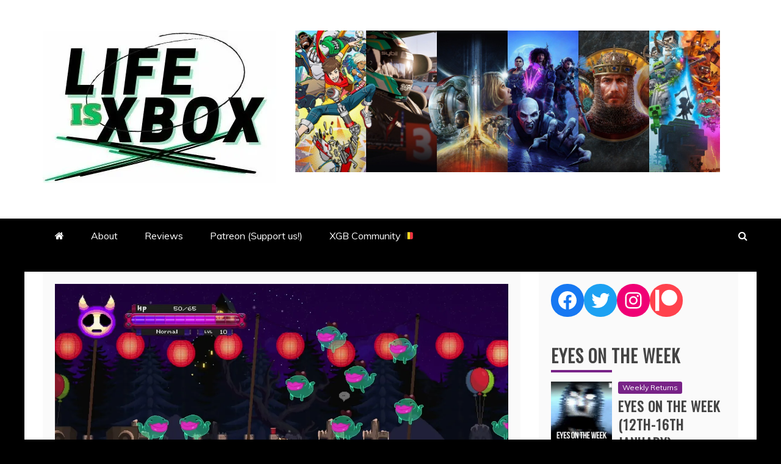

--- FILE ---
content_type: text/html; charset=UTF-8
request_url: https://www.lifeisxbox.eu/__trashed-2/
body_size: 20351
content:
<!doctype html>
<html lang="en-GB">
<head>
    <meta charset="UTF-8">
    <meta name="viewport" content="width=device-width, initial-scale=1">
    <link rel="profile" href="https://gmpg.org/xfn/11">

    <title>Review: Underhero |</title>
<meta name='robots' content='max-image-preview:large' />
<link rel="amphtml" href="https://www.lifeisxbox.eu/__trashed-2/amp/" /><meta name="generator" content="AMP for WP 1.0.88.1"/><link rel='dns-prefetch' href='//www.googletagmanager.com' />
<link rel='dns-prefetch' href='//fonts.googleapis.com' />
<link rel='dns-prefetch' href='//s.w.org' />
<link rel='dns-prefetch' href='//v0.wordpress.com' />
<link rel='dns-prefetch' href='//i0.wp.com' />
<link rel='dns-prefetch' href='//widgets.wp.com' />
<link rel='dns-prefetch' href='//s0.wp.com' />
<link rel='dns-prefetch' href='//0.gravatar.com' />
<link rel='dns-prefetch' href='//1.gravatar.com' />
<link rel='dns-prefetch' href='//2.gravatar.com' />
<link rel='dns-prefetch' href='//c0.wp.com' />
<link rel='dns-prefetch' href='//pagead2.googlesyndication.com' />
<link rel="alternate" type="application/rss+xml" title=" &raquo; Feed" href="https://www.lifeisxbox.eu/feed/" />
<link rel="alternate" type="application/rss+xml" title=" &raquo; Comments Feed" href="https://www.lifeisxbox.eu/comments/feed/" />
<script type="text/javascript">
window._wpemojiSettings = {"baseUrl":"https:\/\/s.w.org\/images\/core\/emoji\/14.0.0\/72x72\/","ext":".png","svgUrl":"https:\/\/s.w.org\/images\/core\/emoji\/14.0.0\/svg\/","svgExt":".svg","source":{"concatemoji":"https:\/\/www.lifeisxbox.eu\/wp-includes\/js\/wp-emoji-release.min.js?ver=6.0.11"}};
/*! This file is auto-generated */
!function(e,a,t){var n,r,o,i=a.createElement("canvas"),p=i.getContext&&i.getContext("2d");function s(e,t){var a=String.fromCharCode,e=(p.clearRect(0,0,i.width,i.height),p.fillText(a.apply(this,e),0,0),i.toDataURL());return p.clearRect(0,0,i.width,i.height),p.fillText(a.apply(this,t),0,0),e===i.toDataURL()}function c(e){var t=a.createElement("script");t.src=e,t.defer=t.type="text/javascript",a.getElementsByTagName("head")[0].appendChild(t)}for(o=Array("flag","emoji"),t.supports={everything:!0,everythingExceptFlag:!0},r=0;r<o.length;r++)t.supports[o[r]]=function(e){if(!p||!p.fillText)return!1;switch(p.textBaseline="top",p.font="600 32px Arial",e){case"flag":return s([127987,65039,8205,9895,65039],[127987,65039,8203,9895,65039])?!1:!s([55356,56826,55356,56819],[55356,56826,8203,55356,56819])&&!s([55356,57332,56128,56423,56128,56418,56128,56421,56128,56430,56128,56423,56128,56447],[55356,57332,8203,56128,56423,8203,56128,56418,8203,56128,56421,8203,56128,56430,8203,56128,56423,8203,56128,56447]);case"emoji":return!s([129777,127995,8205,129778,127999],[129777,127995,8203,129778,127999])}return!1}(o[r]),t.supports.everything=t.supports.everything&&t.supports[o[r]],"flag"!==o[r]&&(t.supports.everythingExceptFlag=t.supports.everythingExceptFlag&&t.supports[o[r]]);t.supports.everythingExceptFlag=t.supports.everythingExceptFlag&&!t.supports.flag,t.DOMReady=!1,t.readyCallback=function(){t.DOMReady=!0},t.supports.everything||(n=function(){t.readyCallback()},a.addEventListener?(a.addEventListener("DOMContentLoaded",n,!1),e.addEventListener("load",n,!1)):(e.attachEvent("onload",n),a.attachEvent("onreadystatechange",function(){"complete"===a.readyState&&t.readyCallback()})),(e=t.source||{}).concatemoji?c(e.concatemoji):e.wpemoji&&e.twemoji&&(c(e.twemoji),c(e.wpemoji)))}(window,document,window._wpemojiSettings);
</script>
<style type="text/css">
img.wp-smiley,
img.emoji {
	display: inline !important;
	border: none !important;
	box-shadow: none !important;
	height: 1em !important;
	width: 1em !important;
	margin: 0 0.07em !important;
	vertical-align: -0.1em !important;
	background: none !important;
	padding: 0 !important;
}
</style>
	<link rel='stylesheet' id='wp-block-library-css'  href='https://www.lifeisxbox.eu/wp-content/plugins/gutenberg/build/block-library/style.css?ver=15.4.0' type='text/css' media='all' />
<style id='wp-block-library-inline-css' type='text/css'>
.has-text-align-justify{text-align:justify;}
</style>
<link rel='stylesheet' id='wp-block-library-theme-css'  href='https://www.lifeisxbox.eu/wp-content/plugins/gutenberg/build/block-library/theme.css?ver=15.4.0' type='text/css' media='all' />
<link rel='stylesheet' id='mediaelement-css'  href='https://c0.wp.com/c/6.0.11/wp-includes/js/mediaelement/mediaelementplayer-legacy.min.css' type='text/css' media='all' />
<link rel='stylesheet' id='wp-mediaelement-css'  href='https://c0.wp.com/c/6.0.11/wp-includes/js/mediaelement/wp-mediaelement.min.css' type='text/css' media='all' />
<style id='global-styles-inline-css' type='text/css'>
body{--wp--preset--color--black: #000000;--wp--preset--color--cyan-bluish-gray: #abb8c3;--wp--preset--color--white: #ffffff;--wp--preset--color--pale-pink: #f78da7;--wp--preset--color--vivid-red: #cf2e2e;--wp--preset--color--luminous-vivid-orange: #ff6900;--wp--preset--color--luminous-vivid-amber: #fcb900;--wp--preset--color--light-green-cyan: #7bdcb5;--wp--preset--color--vivid-green-cyan: #00d084;--wp--preset--color--pale-cyan-blue: #8ed1fc;--wp--preset--color--vivid-cyan-blue: #0693e3;--wp--preset--color--vivid-purple: #9b51e0;--wp--preset--gradient--vivid-cyan-blue-to-vivid-purple: linear-gradient(135deg,rgba(6,147,227,1) 0%,rgb(155,81,224) 100%);--wp--preset--gradient--light-green-cyan-to-vivid-green-cyan: linear-gradient(135deg,rgb(122,220,180) 0%,rgb(0,208,130) 100%);--wp--preset--gradient--luminous-vivid-amber-to-luminous-vivid-orange: linear-gradient(135deg,rgba(252,185,0,1) 0%,rgba(255,105,0,1) 100%);--wp--preset--gradient--luminous-vivid-orange-to-vivid-red: linear-gradient(135deg,rgba(255,105,0,1) 0%,rgb(207,46,46) 100%);--wp--preset--gradient--very-light-gray-to-cyan-bluish-gray: linear-gradient(135deg,rgb(238,238,238) 0%,rgb(169,184,195) 100%);--wp--preset--gradient--cool-to-warm-spectrum: linear-gradient(135deg,rgb(74,234,220) 0%,rgb(151,120,209) 20%,rgb(207,42,186) 40%,rgb(238,44,130) 60%,rgb(251,105,98) 80%,rgb(254,248,76) 100%);--wp--preset--gradient--blush-light-purple: linear-gradient(135deg,rgb(255,206,236) 0%,rgb(152,150,240) 100%);--wp--preset--gradient--blush-bordeaux: linear-gradient(135deg,rgb(254,205,165) 0%,rgb(254,45,45) 50%,rgb(107,0,62) 100%);--wp--preset--gradient--luminous-dusk: linear-gradient(135deg,rgb(255,203,112) 0%,rgb(199,81,192) 50%,rgb(65,88,208) 100%);--wp--preset--gradient--pale-ocean: linear-gradient(135deg,rgb(255,245,203) 0%,rgb(182,227,212) 50%,rgb(51,167,181) 100%);--wp--preset--gradient--electric-grass: linear-gradient(135deg,rgb(202,248,128) 0%,rgb(113,206,126) 100%);--wp--preset--gradient--midnight: linear-gradient(135deg,rgb(2,3,129) 0%,rgb(40,116,252) 100%);--wp--preset--duotone--dark-grayscale: url('#wp-duotone-dark-grayscale');--wp--preset--duotone--grayscale: url('#wp-duotone-grayscale');--wp--preset--duotone--purple-yellow: url('#wp-duotone-purple-yellow');--wp--preset--duotone--blue-red: url('#wp-duotone-blue-red');--wp--preset--duotone--midnight: url('#wp-duotone-midnight');--wp--preset--duotone--magenta-yellow: url('#wp-duotone-magenta-yellow');--wp--preset--duotone--purple-green: url('#wp-duotone-purple-green');--wp--preset--duotone--blue-orange: url('#wp-duotone-blue-orange');--wp--preset--font-size--small: 13px;--wp--preset--font-size--medium: 20px;--wp--preset--font-size--large: 36px;--wp--preset--font-size--x-large: 42px;--wp--preset--spacing--20: 0.44rem;--wp--preset--spacing--30: 0.67rem;--wp--preset--spacing--40: 1rem;--wp--preset--spacing--50: 1.5rem;--wp--preset--spacing--60: 2.25rem;--wp--preset--spacing--70: 3.38rem;--wp--preset--spacing--80: 5.06rem;--wp--preset--shadow--natural: 6px 6px 9px rgba(0, 0, 0, 0.2);--wp--preset--shadow--deep: 12px 12px 50px rgba(0, 0, 0, 0.4);--wp--preset--shadow--sharp: 6px 6px 0px rgba(0, 0, 0, 0.2);--wp--preset--shadow--outlined: 6px 6px 0px -3px rgba(255, 255, 255, 1), 6px 6px rgba(0, 0, 0, 1);--wp--preset--shadow--crisp: 6px 6px 0px rgba(0, 0, 0, 1);}:where(.is-layout-flex){gap: 0.5em;}body .is-layout-flow > .alignleft{float: left;margin-inline-start: 0;margin-inline-end: 2em;}body .is-layout-flow > .alignright{float: right;margin-inline-start: 2em;margin-inline-end: 0;}body .is-layout-flow > .aligncenter{margin-left: auto !important;margin-right: auto !important;}body .is-layout-constrained > .alignleft{float: left;margin-inline-start: 0;margin-inline-end: 2em;}body .is-layout-constrained > .alignright{float: right;margin-inline-start: 2em;margin-inline-end: 0;}body .is-layout-constrained > .aligncenter{margin-left: auto !important;margin-right: auto !important;}body .is-layout-constrained > :where(:not(.alignleft):not(.alignright):not(.alignfull)){max-width: var(--wp--style--global--content-size);margin-left: auto !important;margin-right: auto !important;}body .is-layout-constrained > .alignwide{max-width: var(--wp--style--global--wide-size);}body .is-layout-flex{display: flex;}body .is-layout-flex{flex-wrap: wrap;align-items: center;}body .is-layout-flex > *{margin: 0;}:where(.wp-block-columns.is-layout-flex){gap: 2em;}.has-black-color{color: var(--wp--preset--color--black) !important;}.has-cyan-bluish-gray-color{color: var(--wp--preset--color--cyan-bluish-gray) !important;}.has-white-color{color: var(--wp--preset--color--white) !important;}.has-pale-pink-color{color: var(--wp--preset--color--pale-pink) !important;}.has-vivid-red-color{color: var(--wp--preset--color--vivid-red) !important;}.has-luminous-vivid-orange-color{color: var(--wp--preset--color--luminous-vivid-orange) !important;}.has-luminous-vivid-amber-color{color: var(--wp--preset--color--luminous-vivid-amber) !important;}.has-light-green-cyan-color{color: var(--wp--preset--color--light-green-cyan) !important;}.has-vivid-green-cyan-color{color: var(--wp--preset--color--vivid-green-cyan) !important;}.has-pale-cyan-blue-color{color: var(--wp--preset--color--pale-cyan-blue) !important;}.has-vivid-cyan-blue-color{color: var(--wp--preset--color--vivid-cyan-blue) !important;}.has-vivid-purple-color{color: var(--wp--preset--color--vivid-purple) !important;}.has-black-background-color{background-color: var(--wp--preset--color--black) !important;}.has-cyan-bluish-gray-background-color{background-color: var(--wp--preset--color--cyan-bluish-gray) !important;}.has-white-background-color{background-color: var(--wp--preset--color--white) !important;}.has-pale-pink-background-color{background-color: var(--wp--preset--color--pale-pink) !important;}.has-vivid-red-background-color{background-color: var(--wp--preset--color--vivid-red) !important;}.has-luminous-vivid-orange-background-color{background-color: var(--wp--preset--color--luminous-vivid-orange) !important;}.has-luminous-vivid-amber-background-color{background-color: var(--wp--preset--color--luminous-vivid-amber) !important;}.has-light-green-cyan-background-color{background-color: var(--wp--preset--color--light-green-cyan) !important;}.has-vivid-green-cyan-background-color{background-color: var(--wp--preset--color--vivid-green-cyan) !important;}.has-pale-cyan-blue-background-color{background-color: var(--wp--preset--color--pale-cyan-blue) !important;}.has-vivid-cyan-blue-background-color{background-color: var(--wp--preset--color--vivid-cyan-blue) !important;}.has-vivid-purple-background-color{background-color: var(--wp--preset--color--vivid-purple) !important;}.has-black-border-color{border-color: var(--wp--preset--color--black) !important;}.has-cyan-bluish-gray-border-color{border-color: var(--wp--preset--color--cyan-bluish-gray) !important;}.has-white-border-color{border-color: var(--wp--preset--color--white) !important;}.has-pale-pink-border-color{border-color: var(--wp--preset--color--pale-pink) !important;}.has-vivid-red-border-color{border-color: var(--wp--preset--color--vivid-red) !important;}.has-luminous-vivid-orange-border-color{border-color: var(--wp--preset--color--luminous-vivid-orange) !important;}.has-luminous-vivid-amber-border-color{border-color: var(--wp--preset--color--luminous-vivid-amber) !important;}.has-light-green-cyan-border-color{border-color: var(--wp--preset--color--light-green-cyan) !important;}.has-vivid-green-cyan-border-color{border-color: var(--wp--preset--color--vivid-green-cyan) !important;}.has-pale-cyan-blue-border-color{border-color: var(--wp--preset--color--pale-cyan-blue) !important;}.has-vivid-cyan-blue-border-color{border-color: var(--wp--preset--color--vivid-cyan-blue) !important;}.has-vivid-purple-border-color{border-color: var(--wp--preset--color--vivid-purple) !important;}.has-vivid-cyan-blue-to-vivid-purple-gradient-background{background: var(--wp--preset--gradient--vivid-cyan-blue-to-vivid-purple) !important;}.has-light-green-cyan-to-vivid-green-cyan-gradient-background{background: var(--wp--preset--gradient--light-green-cyan-to-vivid-green-cyan) !important;}.has-luminous-vivid-amber-to-luminous-vivid-orange-gradient-background{background: var(--wp--preset--gradient--luminous-vivid-amber-to-luminous-vivid-orange) !important;}.has-luminous-vivid-orange-to-vivid-red-gradient-background{background: var(--wp--preset--gradient--luminous-vivid-orange-to-vivid-red) !important;}.has-very-light-gray-to-cyan-bluish-gray-gradient-background{background: var(--wp--preset--gradient--very-light-gray-to-cyan-bluish-gray) !important;}.has-cool-to-warm-spectrum-gradient-background{background: var(--wp--preset--gradient--cool-to-warm-spectrum) !important;}.has-blush-light-purple-gradient-background{background: var(--wp--preset--gradient--blush-light-purple) !important;}.has-blush-bordeaux-gradient-background{background: var(--wp--preset--gradient--blush-bordeaux) !important;}.has-luminous-dusk-gradient-background{background: var(--wp--preset--gradient--luminous-dusk) !important;}.has-pale-ocean-gradient-background{background: var(--wp--preset--gradient--pale-ocean) !important;}.has-electric-grass-gradient-background{background: var(--wp--preset--gradient--electric-grass) !important;}.has-midnight-gradient-background{background: var(--wp--preset--gradient--midnight) !important;}.has-small-font-size{font-size: var(--wp--preset--font-size--small) !important;}.has-medium-font-size{font-size: var(--wp--preset--font-size--medium) !important;}.has-large-font-size{font-size: var(--wp--preset--font-size--large) !important;}.has-x-large-font-size{font-size: var(--wp--preset--font-size--x-large) !important;}
:where(.wp-block-columns.is-layout-flex){gap: 2em;}
.wp-block-pullquote{font-size: 1.5em;line-height: 1.6;}
.wp-block-navigation a:where(:not(.wp-element-button)){color: inherit;}
</style>
<link rel='stylesheet' id='classic-theme-styles-css'  href='https://www.lifeisxbox.eu/wp-content/plugins/gutenberg/build/block-library/classic.css?ver=1' type='text/css' media='all' />
<link rel='stylesheet' id='refined-news-heading-css'  href='//fonts.googleapis.com/css?family=Oswald&#038;ver=6.0.11' type='text/css' media='all' />
<link rel='stylesheet' id='refined-magazine-style-css'  href='https://www.lifeisxbox.eu/wp-content/themes/refined-magazine/style.css?ver=6.0.11' type='text/css' media='all' />
<style id='refined-magazine-style-inline-css' type='text/css'>
.comments-link { clip: rect(1px, 1px, 1px, 1px); height: 1px; position: absolute; overflow: hidden; width: 1px; }
.site-branding h1, .site-branding p.site-title,.ct-dark-mode .site-title a, .site-title, .site-title a, .site-title a:hover, .site-title a:visited:hover { color: #blank; }.ct-dark-mode .site-title a:hover,.site-title a:hover, .site-title a:visited:hover, .ct-dark-mode .site-title a:visited:hover { color: #000000; }.ct-dark-mode .site-branding  .site-description, .site-branding  .site-description { color: #ffffff; }.entry-content a, .entry-title a:hover, .related-title a:hover, .posts-navigation .nav-previous a:hover, .post-navigation .nav-previous a:hover, .posts-navigation .nav-next a:hover, .post-navigation .nav-next a:hover, #comments .comment-content a:hover, #comments .comment-author a:hover, .offcanvas-menu nav ul.top-menu li a:hover, .offcanvas-menu nav ul.top-menu li.current-menu-item > a, .error-404-title, #refined-magazine-breadcrumbs a:hover, .entry-content a.read-more-text:hover, a:hover, a:visited:hover, .widget_refined_magazine_category_tabbed_widget.widget ul.ct-nav-tabs li a  { color : #81d742; }.candid-refined-post-format, .refined-magazine-featured-block .refined-magazine-col-2 .candid-refined-post-format, .cat-links a,.top-bar,.main-navigation ul li a:hover, .main-navigation ul li.current-menu-item > a, .main-navigation ul li a:hover, .main-navigation ul li.current-menu-item > a, .trending-title, .search-form input[type=submit], input[type="submit"], ::selection, #toTop, .breadcrumbs span.breadcrumb, article.sticky .refined-magazine-content-container, .candid-pagination .page-numbers.current, .candid-pagination .page-numbers:hover, .ct-title-head, .widget-title:before, .widget ul.ct-nav-tabs:before, .widget ul.ct-nav-tabs li.ct-title-head:hover, .widget ul.ct-nav-tabs li.ct-title-head.ui-tabs-active { background-color : #81d742; }.candid-refined-post-format, .refined-magazine-featured-block .refined-magazine-col-2 .candid-refined-post-format, blockquote, .search-form input[type="submit"], input[type="submit"], .candid-pagination .page-numbers { border-color : #81d742; }.cat-links a:focus{ outline : 1px dashed #81d742; }.ct-post-overlay .post-content, .ct-post-overlay .post-content a, .widget .ct-post-overlay .post-content a, .widget .ct-post-overlay .post-content a:visited, .ct-post-overlay .post-content a:visited:hover, .slide-details:hover .cat-links a { color: #fff; }
                    .cat-3 .ct-title-head,
                    .cat-3.widget-title:before,
                     .cat-3 .widget-title:before,
                      .ct-cat-item-3{
                    background: #81d742!important;
                    }
                    
                    .widget_refined_magazine_category_tabbed_widget.widget ul.ct-nav-tabs li a.ct-tab-3 {
                    color: #81d742!important;
                    }
                    
                    .cat-721 .ct-title-head,
                    .cat-721.widget-title:before,
                     .cat-721 .widget-title:before,
                      .ct-cat-item-721{
                    background: #ffffff!important;
                    }
                    
                    .widget_refined_magazine_category_tabbed_widget.widget ul.ct-nav-tabs li a.ct-tab-721 {
                    color: #ffffff!important;
                    }
                    
                    .cat-757 .ct-title-head,
                    .cat-757.widget-title:before,
                     .cat-757 .widget-title:before,
                      .ct-cat-item-757{
                    background: #1e73be!important;
                    }
                    
                    .widget_refined_magazine_category_tabbed_widget.widget ul.ct-nav-tabs li a.ct-tab-757 {
                    color: #1e73be!important;
                    }
                    
                    .cat-809 .ct-title-head,
                    .cat-809.widget-title:before,
                     .cat-809 .widget-title:before,
                      .ct-cat-item-809{
                    background: #000000!important;
                    }
                    
                    .widget_refined_magazine_category_tabbed_widget.widget ul.ct-nav-tabs li a.ct-tab-809 {
                    color: #000000!important;
                    }
                    
                    .cat-1126 .ct-title-head,
                    .cat-1126.widget-title:before,
                     .cat-1126 .widget-title:before,
                      .ct-cat-item-1126{
                    background: #81d742!important;
                    }
                    
                    .widget_refined_magazine_category_tabbed_widget.widget ul.ct-nav-tabs li a.ct-tab-1126 {
                    color: #81d742!important;
                    }
                    
                    .cat-1127 .ct-title-head,
                    .cat-1127.widget-title:before,
                     .cat-1127 .widget-title:before,
                      .ct-cat-item-1127{
                    background: #1e73be!important;
                    }
                    
                    .widget_refined_magazine_category_tabbed_widget.widget ul.ct-nav-tabs li a.ct-tab-1127 {
                    color: #1e73be!important;
                    }
                    
                    .cat-1131 .ct-title-head,
                    .cat-1131.widget-title:before,
                     .cat-1131 .widget-title:before,
                      .ct-cat-item-1131{
                    background: #dd3333!important;
                    }
                    
                    .widget_refined_magazine_category_tabbed_widget.widget ul.ct-nav-tabs li a.ct-tab-1131 {
                    color: #dd3333!important;
                    }
                    
                    .cat-1150 .ct-title-head,
                    .cat-1150.widget-title:before,
                     .cat-1150 .widget-title:before,
                      .ct-cat-item-1150{
                    background: #dd9933!important;
                    }
                    
                    .widget_refined_magazine_category_tabbed_widget.widget ul.ct-nav-tabs li a.ct-tab-1150 {
                    color: #dd9933!important;
                    }
                    
                    .cat-1267 .ct-title-head,
                    .cat-1267.widget-title:before,
                     .cat-1267 .widget-title:before,
                      .ct-cat-item-1267{
                    background: #782387!important;
                    }
                    
                    .widget_refined_magazine_category_tabbed_widget.widget ul.ct-nav-tabs li a.ct-tab-1267 {
                    color: #782387!important;
                    }
                    
                    .cat-1306 .ct-title-head,
                    .cat-1306.widget-title:before,
                     .cat-1306 .widget-title:before,
                      .ct-cat-item-1306{
                    background: #ffbf00!important;
                    }
                    
                    .widget_refined_magazine_category_tabbed_widget.widget ul.ct-nav-tabs li a.ct-tab-1306 {
                    color: #ffbf00!important;
                    }
                    .logo-wrapper-block{background-color : #ffffff; }@media (min-width: 1600px){.ct-boxed #page{max-width : 1428px; }}
</style>
<link rel='stylesheet' id='refined-news-style-css'  href='https://www.lifeisxbox.eu/wp-content/themes/refined-news/style.css?ver=6.0.11' type='text/css' media='all' />
<link rel='stylesheet' id='google-fonts-css'  href='//fonts.googleapis.com/css?family=Slabo+27px%7CMuli&#038;display=swap&#038;ver=6.0.11' type='text/css' media='all' />
<link rel='stylesheet' id='font-awesome-css'  href='https://www.lifeisxbox.eu/wp-content/themes/refined-magazine/candidthemes/assets/framework/Font-Awesome/css/font-awesome.min.css?ver=4.7.0' type='text/css' media='all' />
<link rel='stylesheet' id='slick-css-css'  href='https://www.lifeisxbox.eu/wp-content/themes/refined-magazine/candidthemes/assets/framework/slick/slick.css?ver=6.0.11' type='text/css' media='all' />
<link rel='stylesheet' id='slick-theme-css-css'  href='https://www.lifeisxbox.eu/wp-content/themes/refined-magazine/candidthemes/assets/framework/slick/slick-theme.css?ver=6.0.11' type='text/css' media='all' />
<link rel='stylesheet' id='newsletter-css'  href='https://www.lifeisxbox.eu/wp-content/plugins/newsletter/style.css?ver=7.9.2' type='text/css' media='all' />
<style id='kadence-blocks-global-variables-inline-css' type='text/css'>
:root {--global-kb-font-size-sm:clamp(0.8rem, 0.73rem + 0.217vw, 0.9rem);--global-kb-font-size-md:clamp(1.1rem, 0.995rem + 0.326vw, 1.25rem);--global-kb-font-size-lg:clamp(1.75rem, 1.576rem + 0.543vw, 2rem);--global-kb-font-size-xl:clamp(2.25rem, 1.728rem + 1.63vw, 3rem);--global-kb-font-size-xxl:clamp(2.5rem, 1.456rem + 3.26vw, 4rem);--global-kb-font-size-xxxl:clamp(2.75rem, 0.489rem + 7.065vw, 6rem);}
</style>
<link rel='stylesheet' id='social-logos-css'  href='https://c0.wp.com/p/jetpack/11.9.3/_inc/social-logos/social-logos.min.css' type='text/css' media='all' />
<link rel='stylesheet' id='jetpack_css-css'  href='https://c0.wp.com/p/jetpack/11.9.3/css/jetpack.css' type='text/css' media='all' />
<script type='text/javascript' id='jetpack_related-posts-js-extra'>
/* <![CDATA[ */
var related_posts_js_options = {"post_heading":"h4"};
/* ]]> */
</script>
<script type='text/javascript' src='https://c0.wp.com/p/jetpack/11.9.3/_inc/build/related-posts/related-posts.min.js' id='jetpack_related-posts-js'></script>
<script type='text/javascript' src='https://c0.wp.com/c/6.0.11/wp-includes/js/jquery/jquery.min.js' id='jquery-core-js'></script>
<script type='text/javascript' src='https://c0.wp.com/c/6.0.11/wp-includes/js/jquery/jquery-migrate.min.js' id='jquery-migrate-js'></script>

<!-- Google Analytics snippet added by Site Kit -->
<script type='text/javascript' src='https://www.googletagmanager.com/gtag/js?id=UA-128417143-1' id='google_gtagjs-js' async></script>
<script type='text/javascript' id='google_gtagjs-js-after'>
window.dataLayer = window.dataLayer || [];function gtag(){dataLayer.push(arguments);}
gtag('set', 'linker', {"domains":["www.lifeisxbox.eu"]} );
gtag("js", new Date());
gtag("set", "developer_id.dZTNiMT", true);
gtag("config", "UA-128417143-1", {"anonymize_ip":true});
gtag("config", "GT-WVGNZG4");
</script>

<!-- End Google Analytics snippet added by Site Kit -->
<link rel="https://api.w.org/" href="https://www.lifeisxbox.eu/wp-json/" /><link rel="alternate" type="application/json" href="https://www.lifeisxbox.eu/wp-json/wp/v2/posts/8094" /><link rel="EditURI" type="application/rsd+xml" title="RSD" href="https://www.lifeisxbox.eu/xmlrpc.php?rsd" />
<link rel="wlwmanifest" type="application/wlwmanifest+xml" href="https://www.lifeisxbox.eu/wp-includes/wlwmanifest.xml" /> 
<meta name="generator" content="WordPress 6.0.11" />
<link rel='shortlink' href='https://wp.me/p67hHz-26y' />
<link rel="alternate" type="application/json+oembed" href="https://www.lifeisxbox.eu/wp-json/oembed/1.0/embed?url=https%3A%2F%2Fwww.lifeisxbox.eu%2F__trashed-2%2F" />
<link rel="alternate" type="text/xml+oembed" href="https://www.lifeisxbox.eu/wp-json/oembed/1.0/embed?url=https%3A%2F%2Fwww.lifeisxbox.eu%2F__trashed-2%2F&#038;format=xml" />
<meta name="generator" content="Site Kit by Google 1.108.0" /><!-- SEO meta tags powered by SmartCrawl https://wpmudev.com/project/smartcrawl-wordpress-seo/ -->
<link rel="canonical" href="https://www.lifeisxbox.eu/__trashed-2/" />
<meta name="description" content="Ho boy! We all know the classic tale of most 2D platformer games. You are the chosen one. The one which, legends predict, will save humanity from utter dism ..." />
<script type="application/ld+json">{"@context":"https:\/\/schema.org","@graph":[{"@type":"Organization","@id":"https:\/\/www.lifeisxbox.eu\/#schema-publishing-organization","url":"https:\/\/www.lifeisxbox.eu","name":"LifeisXbox"},{"@type":"WebSite","@id":"https:\/\/www.lifeisxbox.eu\/#schema-website","url":"https:\/\/www.lifeisxbox.eu","name":"LifeisXbox","encoding":"UTF-8","potentialAction":{"@type":"SearchAction","target":"https:\/\/www.lifeisxbox.eu\/search\/{search_term_string}\/","query-input":"required name=search_term_string"}},{"@type":"BreadcrumbList","@id":"https:\/\/www.lifeisxbox.eu\/__trashed-2?page&name=__trashed-2\/#breadcrumb","itemListElement":[{"@type":"ListItem","position":1,"name":"Home","item":"https:\/\/www.lifeisxbox.eu"},{"@type":"ListItem","position":2,"name":"Xbox Reviews","item":"https:\/\/www.lifeisxbox.eu\/category\/reviews\/"},{"@type":"ListItem","position":3,"name":"Review: Underhero"}]},{"@type":"Person","@id":"https:\/\/www.lifeisxbox.eu\/author\/alexis\/#schema-author","name":"Alexis","url":"https:\/\/www.lifeisxbox.eu\/author\/alexis\/"},{"@type":"WebPage","@id":"https:\/\/www.lifeisxbox.eu\/__trashed-2\/#schema-webpage","isPartOf":{"@id":"https:\/\/www.lifeisxbox.eu\/#schema-website"},"publisher":{"@id":"https:\/\/www.lifeisxbox.eu\/#schema-publishing-organization"},"url":"https:\/\/www.lifeisxbox.eu\/__trashed-2\/"},{"@type":"NewsArticle","mainEntityOfPage":{"@id":"https:\/\/www.lifeisxbox.eu\/__trashed-2\/#schema-webpage"},"author":{"@id":"https:\/\/www.lifeisxbox.eu\/author\/alexis\/#schema-author"},"publisher":{"@id":"https:\/\/www.lifeisxbox.eu\/#schema-publishing-organization"},"dateModified":"2020-06-16T08:37:52","datePublished":"2020-06-01T14:18:05","headline":"Review: Underhero | ","description":"Ho boy! We all know the classic tale of most 2D platformer games. You are the chosen one. The one which, legends predict, will save humanity from utter dism ...","name":"Review: Underhero","image":{"@type":"ImageObject","@id":"https:\/\/www.lifeisxbox.eu\/__trashed-2\/#schema-article-image","url":"https:\/\/i0.wp.com\/www.lifeisxbox.eu\/wp-content\/uploads\/2020\/03\/apps.36262.14357247942301140.a18eb9b7-ade7-4598-8e7b-5a923390855d.jpg?fit=1399%2C787&ssl=1","height":787,"width":1399},"thumbnailUrl":"https:\/\/i0.wp.com\/www.lifeisxbox.eu\/wp-content\/uploads\/2020\/03\/apps.36262.14357247942301140.a18eb9b7-ade7-4598-8e7b-5a923390855d.jpg?fit=1399%2C787&ssl=1"}]}</script>
<meta property="og:type" content="article" />
<meta property="og:url" content="https://www.lifeisxbox.eu/__trashed-2/" />
<meta property="og:title" content="Review: Underhero |" />
<meta property="og:description" content="Ho boy! We all know the classic tale of most 2D platformer games. You are the chosen one. The one which, legends predict, will save humanity from utter dism ..." />
<meta property="og:image" content="https://i0.wp.com/www.lifeisxbox.eu/wp-content/uploads/2020/03/apps.36262.14357247942301140.a18eb9b7-ade7-4598-8e7b-5a923390855d.jpg?fit=1399%2C787&amp;ssl=1" />
<meta property="og:image:width" content="1399" />
<meta property="og:image:height" content="787" />
<meta property="article:published_time" content="2020-06-01T14:18:05" />
<meta property="article:author" content="Alexis" />
<meta name="twitter:card" content="summary_large_image" />
<meta name="twitter:site" content="Life_is_xbox" />
<meta name="twitter:title" content="Review: Underhero |" />
<meta name="twitter:description" content="Ho boy! We all know the classic tale of most 2D platformer games. You are the chosen one. The one which, legends predict, will save humanity from utter dism ..." />
<meta name="twitter:image" content="https://i0.wp.com/www.lifeisxbox.eu/wp-content/uploads/2020/03/apps.36262.14357247942301140.a18eb9b7-ade7-4598-8e7b-5a923390855d.jpg?fit=1399%2C787&amp;ssl=1" />
<!-- /SEO -->
	<style>img#wpstats{display:none}</style>
		
<!-- Google AdSense snippet added by Site Kit -->
<meta name="google-adsense-platform-account" content="ca-host-pub-2644536267352236">
<meta name="google-adsense-platform-domain" content="sitekit.withgoogle.com">
<!-- End Google AdSense snippet added by Site Kit -->
		<style type="text/css">
					.site-title,
			.site-description {
				position: absolute;
				clip: rect(1px, 1px, 1px, 1px);
			}
        			.site-title a, .site-title{
				color: #blank;
			}
		</style>
		<style type="text/css" id="custom-background-css">
body.custom-background { background-color: #000000; }
</style>
				<style type="text/css">
				/* If html does not have either class, do not show lazy loaded images. */
				html:not( .jetpack-lazy-images-js-enabled ):not( .js ) .jetpack-lazy-image {
					display: none;
				}
			</style>
			<script>
				document.documentElement.classList.add(
					'jetpack-lazy-images-js-enabled'
				);
			</script>
		
<!-- Google AdSense snippet added by Site Kit -->
<script async="async" src="https://pagead2.googlesyndication.com/pagead/js/adsbygoogle.js?client=ca-pub-2380540862453711&amp;host=ca-host-pub-2644536267352236" crossorigin="anonymous" type="text/javascript"></script>

<!-- End Google AdSense snippet added by Site Kit -->

<!-- Jetpack Open Graph Tags -->
<meta property="og:type" content="article" />
<meta property="og:title" content="Review: Underhero" />
<meta property="og:url" content="https://www.lifeisxbox.eu/__trashed-2/" />
<meta property="og:description" content="Ho boy! We all know the classic tale of most 2D platformer games. You are the chosen one. The one which, legends predict, will save humanity from utter dismay and destruction. The one that will def…" />
<meta property="article:published_time" content="2020-06-01T14:18:05+00:00" />
<meta property="article:modified_time" content="2020-06-16T08:37:52+00:00" />
<meta property="og:image" content="https://i0.wp.com/www.lifeisxbox.eu/wp-content/uploads/2020/03/apps.36262.14357247942301140.a18eb9b7-ade7-4598-8e7b-5a923390855d.jpg?fit=1200%2C675&#038;ssl=1" />
<meta property="og:image:width" content="1200" />
<meta property="og:image:height" content="675" />
<meta property="og:image:alt" content="" />
<meta property="og:locale" content="en_GB" />
<meta name="twitter:site" content="@Life_is_xbox" />
<meta name="twitter:text:title" content="Review: Underhero" />
<meta name="twitter:image" content="https://i0.wp.com/www.lifeisxbox.eu/wp-content/uploads/2020/03/apps.36262.14357247942301140.a18eb9b7-ade7-4598-8e7b-5a923390855d.jpg?fit=1200%2C675&#038;ssl=1&#038;w=640" />
<meta name="twitter:card" content="summary_large_image" />

<!-- End Jetpack Open Graph Tags -->
<style type="text/css">.saboxplugin-wrap{-webkit-box-sizing:border-box;-moz-box-sizing:border-box;-ms-box-sizing:border-box;box-sizing:border-box;border:1px solid #eee;width:100%;clear:both;display:block;overflow:hidden;word-wrap:break-word;position:relative}.saboxplugin-wrap .saboxplugin-gravatar{float:left;padding:0 20px 20px 20px}.saboxplugin-wrap .saboxplugin-gravatar img{max-width:100px;height:auto;border-radius:0;}.saboxplugin-wrap .saboxplugin-authorname{font-size:18px;line-height:1;margin:20px 0 0 20px;display:block}.saboxplugin-wrap .saboxplugin-authorname a{text-decoration:none}.saboxplugin-wrap .saboxplugin-authorname a:focus{outline:0}.saboxplugin-wrap .saboxplugin-desc{display:block;margin:5px 20px}.saboxplugin-wrap .saboxplugin-desc a{text-decoration:underline}.saboxplugin-wrap .saboxplugin-desc p{margin:5px 0 12px}.saboxplugin-wrap .saboxplugin-web{margin:0 20px 15px;text-align:left}.saboxplugin-wrap .sab-web-position{text-align:right}.saboxplugin-wrap .saboxplugin-web a{color:#ccc;text-decoration:none}.saboxplugin-wrap .saboxplugin-socials{position:relative;display:block;background:#fcfcfc;padding:5px;border-top:1px solid #eee}.saboxplugin-wrap .saboxplugin-socials a svg{width:20px;height:20px}.saboxplugin-wrap .saboxplugin-socials a svg .st2{fill:#fff; transform-origin:center center;}.saboxplugin-wrap .saboxplugin-socials a svg .st1{fill:rgba(0,0,0,.3)}.saboxplugin-wrap .saboxplugin-socials a:hover{opacity:.8;-webkit-transition:opacity .4s;-moz-transition:opacity .4s;-o-transition:opacity .4s;transition:opacity .4s;box-shadow:none!important;-webkit-box-shadow:none!important}.saboxplugin-wrap .saboxplugin-socials .saboxplugin-icon-color{box-shadow:none;padding:0;border:0;-webkit-transition:opacity .4s;-moz-transition:opacity .4s;-o-transition:opacity .4s;transition:opacity .4s;display:inline-block;color:#fff;font-size:0;text-decoration:inherit;margin:5px;-webkit-border-radius:0;-moz-border-radius:0;-ms-border-radius:0;-o-border-radius:0;border-radius:0;overflow:hidden}.saboxplugin-wrap .saboxplugin-socials .saboxplugin-icon-grey{text-decoration:inherit;box-shadow:none;position:relative;display:-moz-inline-stack;display:inline-block;vertical-align:middle;zoom:1;margin:10px 5px;color:#444;fill:#444}.clearfix:after,.clearfix:before{content:' ';display:table;line-height:0;clear:both}.ie7 .clearfix{zoom:1}.saboxplugin-socials.sabox-colored .saboxplugin-icon-color .sab-twitch{border-color:#38245c}.saboxplugin-socials.sabox-colored .saboxplugin-icon-color .sab-addthis{border-color:#e91c00}.saboxplugin-socials.sabox-colored .saboxplugin-icon-color .sab-behance{border-color:#003eb0}.saboxplugin-socials.sabox-colored .saboxplugin-icon-color .sab-delicious{border-color:#06c}.saboxplugin-socials.sabox-colored .saboxplugin-icon-color .sab-deviantart{border-color:#036824}.saboxplugin-socials.sabox-colored .saboxplugin-icon-color .sab-digg{border-color:#00327c}.saboxplugin-socials.sabox-colored .saboxplugin-icon-color .sab-dribbble{border-color:#ba1655}.saboxplugin-socials.sabox-colored .saboxplugin-icon-color .sab-facebook{border-color:#1e2e4f}.saboxplugin-socials.sabox-colored .saboxplugin-icon-color .sab-flickr{border-color:#003576}.saboxplugin-socials.sabox-colored .saboxplugin-icon-color .sab-github{border-color:#264874}.saboxplugin-socials.sabox-colored .saboxplugin-icon-color .sab-google{border-color:#0b51c5}.saboxplugin-socials.sabox-colored .saboxplugin-icon-color .sab-googleplus{border-color:#96271a}.saboxplugin-socials.sabox-colored .saboxplugin-icon-color .sab-html5{border-color:#902e13}.saboxplugin-socials.sabox-colored .saboxplugin-icon-color .sab-instagram{border-color:#1630aa}.saboxplugin-socials.sabox-colored .saboxplugin-icon-color .sab-linkedin{border-color:#00344f}.saboxplugin-socials.sabox-colored .saboxplugin-icon-color .sab-pinterest{border-color:#5b040e}.saboxplugin-socials.sabox-colored .saboxplugin-icon-color .sab-reddit{border-color:#992900}.saboxplugin-socials.sabox-colored .saboxplugin-icon-color .sab-rss{border-color:#a43b0a}.saboxplugin-socials.sabox-colored .saboxplugin-icon-color .sab-sharethis{border-color:#5d8420}.saboxplugin-socials.sabox-colored .saboxplugin-icon-color .sab-skype{border-color:#00658a}.saboxplugin-socials.sabox-colored .saboxplugin-icon-color .sab-soundcloud{border-color:#995200}.saboxplugin-socials.sabox-colored .saboxplugin-icon-color .sab-spotify{border-color:#0f612c}.saboxplugin-socials.sabox-colored .saboxplugin-icon-color .sab-stackoverflow{border-color:#a95009}.saboxplugin-socials.sabox-colored .saboxplugin-icon-color .sab-steam{border-color:#006388}.saboxplugin-socials.sabox-colored .saboxplugin-icon-color .sab-user_email{border-color:#b84e05}.saboxplugin-socials.sabox-colored .saboxplugin-icon-color .sab-stumbleUpon{border-color:#9b280e}.saboxplugin-socials.sabox-colored .saboxplugin-icon-color .sab-tumblr{border-color:#10151b}.saboxplugin-socials.sabox-colored .saboxplugin-icon-color .sab-twitter{border-color:#0967a0}.saboxplugin-socials.sabox-colored .saboxplugin-icon-color .sab-vimeo{border-color:#0d7091}.saboxplugin-socials.sabox-colored .saboxplugin-icon-color .sab-windows{border-color:#003f71}.saboxplugin-socials.sabox-colored .saboxplugin-icon-color .sab-whatsapp{border-color:#003f71}.saboxplugin-socials.sabox-colored .saboxplugin-icon-color .sab-wordpress{border-color:#0f3647}.saboxplugin-socials.sabox-colored .saboxplugin-icon-color .sab-yahoo{border-color:#14002d}.saboxplugin-socials.sabox-colored .saboxplugin-icon-color .sab-youtube{border-color:#900}.saboxplugin-socials.sabox-colored .saboxplugin-icon-color .sab-xing{border-color:#000202}.saboxplugin-socials.sabox-colored .saboxplugin-icon-color .sab-mixcloud{border-color:#2475a0}.saboxplugin-socials.sabox-colored .saboxplugin-icon-color .sab-vk{border-color:#243549}.saboxplugin-socials.sabox-colored .saboxplugin-icon-color .sab-medium{border-color:#00452c}.saboxplugin-socials.sabox-colored .saboxplugin-icon-color .sab-quora{border-color:#420e00}.saboxplugin-socials.sabox-colored .saboxplugin-icon-color .sab-meetup{border-color:#9b181c}.saboxplugin-socials.sabox-colored .saboxplugin-icon-color .sab-goodreads{border-color:#000}.saboxplugin-socials.sabox-colored .saboxplugin-icon-color .sab-snapchat{border-color:#999700}.saboxplugin-socials.sabox-colored .saboxplugin-icon-color .sab-500px{border-color:#00557f}.saboxplugin-socials.sabox-colored .saboxplugin-icon-color .sab-mastodont{border-color:#185886}.sabox-plus-item{margin-bottom:20px}@media screen and (max-width:480px){.saboxplugin-wrap{text-align:center}.saboxplugin-wrap .saboxplugin-gravatar{float:none;padding:20px 0;text-align:center;margin:0 auto;display:block}.saboxplugin-wrap .saboxplugin-gravatar img{float:none;display:inline-block;display:-moz-inline-stack;vertical-align:middle;zoom:1}.saboxplugin-wrap .saboxplugin-desc{margin:0 10px 20px;text-align:center}.saboxplugin-wrap .saboxplugin-authorname{text-align:center;margin:10px 0 20px}}body .saboxplugin-authorname a,body .saboxplugin-authorname a:hover{box-shadow:none;-webkit-box-shadow:none}a.sab-profile-edit{font-size:16px!important;line-height:1!important}.sab-edit-settings a,a.sab-profile-edit{color:#0073aa!important;box-shadow:none!important;-webkit-box-shadow:none!important}.sab-edit-settings{margin-right:15px;position:absolute;right:0;z-index:2;bottom:10px;line-height:20px}.sab-edit-settings i{margin-left:5px}.saboxplugin-socials{line-height:1!important}.rtl .saboxplugin-wrap .saboxplugin-gravatar{float:right}.rtl .saboxplugin-wrap .saboxplugin-authorname{display:flex;align-items:center}.rtl .saboxplugin-wrap .saboxplugin-authorname .sab-profile-edit{margin-right:10px}.rtl .sab-edit-settings{right:auto;left:0}img.sab-custom-avatar{max-width:75px;}.saboxplugin-wrap .saboxplugin-gravatar img {-webkit-border-radius:50%;-moz-border-radius:50%;-ms-border-radius:50%;-o-border-radius:50%;border-radius:50%;}.saboxplugin-wrap .saboxplugin-gravatar img {-webkit-border-radius:50%;-moz-border-radius:50%;-ms-border-radius:50%;-o-border-radius:50%;border-radius:50%;}.saboxplugin-wrap .saboxplugin-socials .saboxplugin-icon-color {-webkit-border-radius:50%;-moz-border-radius:50%;-ms-border-radius:50%;-o-border-radius:50%;border-radius:50%;}.saboxplugin-wrap .saboxplugin-socials .saboxplugin-icon-color svg {border-width: 1px;border-style:solid;border-radius:50%}.saboxplugin-wrap {margin-top:0px; margin-bottom:0px; padding: 0px 0px }.saboxplugin-wrap .saboxplugin-authorname {font-size:18px; line-height:25px;}.saboxplugin-wrap .saboxplugin-desc p, .saboxplugin-wrap .saboxplugin-desc {font-size:14px !important; line-height:21px !important;}.saboxplugin-wrap .saboxplugin-web {font-size:14px;}.saboxplugin-wrap .saboxplugin-socials a svg {width:36px;height:36px;}</style><link rel="icon" href="https://i0.wp.com/www.lifeisxbox.eu/wp-content/uploads/2020/06/cropped-T4EyYp0n_400x400-2.png?fit=32%2C32&#038;ssl=1" sizes="32x32" />
<link rel="icon" href="https://i0.wp.com/www.lifeisxbox.eu/wp-content/uploads/2020/06/cropped-T4EyYp0n_400x400-2.png?fit=192%2C192&#038;ssl=1" sizes="192x192" />
<link rel="apple-touch-icon" href="https://i0.wp.com/www.lifeisxbox.eu/wp-content/uploads/2020/06/cropped-T4EyYp0n_400x400-2.png?fit=180%2C180&#038;ssl=1" />
<meta name="msapplication-TileImage" content="https://i0.wp.com/www.lifeisxbox.eu/wp-content/uploads/2020/06/cropped-T4EyYp0n_400x400-2.png?fit=270%2C270&#038;ssl=1" />
</head>
<body data-rsssl=1 class="post-template-default single single-post postid-8094 single-format-standard custom-background wp-custom-logo wp-embed-responsive ct-bg ct-full-layout ct-sticky-sidebar right-sidebar comment-hidden" itemtype="https://schema.org/Blog" itemscope>
<svg xmlns="http://www.w3.org/2000/svg" viewBox="0 0 0 0" width="0" height="0" focusable="false" role="none" style="visibility: hidden; position: absolute; left: -9999px; overflow: hidden;" ><defs><filter id="wp-duotone-dark-grayscale"><feColorMatrix color-interpolation-filters="sRGB" type="matrix" values=" .299 .587 .114 0 0 .299 .587 .114 0 0 .299 .587 .114 0 0 .299 .587 .114 0 0 " /><feComponentTransfer color-interpolation-filters="sRGB" ><feFuncR type="table" tableValues="0 0.49803921568627" /><feFuncG type="table" tableValues="0 0.49803921568627" /><feFuncB type="table" tableValues="0 0.49803921568627" /><feFuncA type="table" tableValues="1 1" /></feComponentTransfer><feComposite in2="SourceGraphic" operator="in" /></filter></defs></svg><svg xmlns="http://www.w3.org/2000/svg" viewBox="0 0 0 0" width="0" height="0" focusable="false" role="none" style="visibility: hidden; position: absolute; left: -9999px; overflow: hidden;" ><defs><filter id="wp-duotone-grayscale"><feColorMatrix color-interpolation-filters="sRGB" type="matrix" values=" .299 .587 .114 0 0 .299 .587 .114 0 0 .299 .587 .114 0 0 .299 .587 .114 0 0 " /><feComponentTransfer color-interpolation-filters="sRGB" ><feFuncR type="table" tableValues="0 1" /><feFuncG type="table" tableValues="0 1" /><feFuncB type="table" tableValues="0 1" /><feFuncA type="table" tableValues="1 1" /></feComponentTransfer><feComposite in2="SourceGraphic" operator="in" /></filter></defs></svg><svg xmlns="http://www.w3.org/2000/svg" viewBox="0 0 0 0" width="0" height="0" focusable="false" role="none" style="visibility: hidden; position: absolute; left: -9999px; overflow: hidden;" ><defs><filter id="wp-duotone-purple-yellow"><feColorMatrix color-interpolation-filters="sRGB" type="matrix" values=" .299 .587 .114 0 0 .299 .587 .114 0 0 .299 .587 .114 0 0 .299 .587 .114 0 0 " /><feComponentTransfer color-interpolation-filters="sRGB" ><feFuncR type="table" tableValues="0.54901960784314 0.98823529411765" /><feFuncG type="table" tableValues="0 1" /><feFuncB type="table" tableValues="0.71764705882353 0.25490196078431" /><feFuncA type="table" tableValues="1 1" /></feComponentTransfer><feComposite in2="SourceGraphic" operator="in" /></filter></defs></svg><svg xmlns="http://www.w3.org/2000/svg" viewBox="0 0 0 0" width="0" height="0" focusable="false" role="none" style="visibility: hidden; position: absolute; left: -9999px; overflow: hidden;" ><defs><filter id="wp-duotone-blue-red"><feColorMatrix color-interpolation-filters="sRGB" type="matrix" values=" .299 .587 .114 0 0 .299 .587 .114 0 0 .299 .587 .114 0 0 .299 .587 .114 0 0 " /><feComponentTransfer color-interpolation-filters="sRGB" ><feFuncR type="table" tableValues="0 1" /><feFuncG type="table" tableValues="0 0.27843137254902" /><feFuncB type="table" tableValues="0.5921568627451 0.27843137254902" /><feFuncA type="table" tableValues="1 1" /></feComponentTransfer><feComposite in2="SourceGraphic" operator="in" /></filter></defs></svg><svg xmlns="http://www.w3.org/2000/svg" viewBox="0 0 0 0" width="0" height="0" focusable="false" role="none" style="visibility: hidden; position: absolute; left: -9999px; overflow: hidden;" ><defs><filter id="wp-duotone-midnight"><feColorMatrix color-interpolation-filters="sRGB" type="matrix" values=" .299 .587 .114 0 0 .299 .587 .114 0 0 .299 .587 .114 0 0 .299 .587 .114 0 0 " /><feComponentTransfer color-interpolation-filters="sRGB" ><feFuncR type="table" tableValues="0 0" /><feFuncG type="table" tableValues="0 0.64705882352941" /><feFuncB type="table" tableValues="0 1" /><feFuncA type="table" tableValues="1 1" /></feComponentTransfer><feComposite in2="SourceGraphic" operator="in" /></filter></defs></svg><svg xmlns="http://www.w3.org/2000/svg" viewBox="0 0 0 0" width="0" height="0" focusable="false" role="none" style="visibility: hidden; position: absolute; left: -9999px; overflow: hidden;" ><defs><filter id="wp-duotone-magenta-yellow"><feColorMatrix color-interpolation-filters="sRGB" type="matrix" values=" .299 .587 .114 0 0 .299 .587 .114 0 0 .299 .587 .114 0 0 .299 .587 .114 0 0 " /><feComponentTransfer color-interpolation-filters="sRGB" ><feFuncR type="table" tableValues="0.78039215686275 1" /><feFuncG type="table" tableValues="0 0.94901960784314" /><feFuncB type="table" tableValues="0.35294117647059 0.47058823529412" /><feFuncA type="table" tableValues="1 1" /></feComponentTransfer><feComposite in2="SourceGraphic" operator="in" /></filter></defs></svg><svg xmlns="http://www.w3.org/2000/svg" viewBox="0 0 0 0" width="0" height="0" focusable="false" role="none" style="visibility: hidden; position: absolute; left: -9999px; overflow: hidden;" ><defs><filter id="wp-duotone-purple-green"><feColorMatrix color-interpolation-filters="sRGB" type="matrix" values=" .299 .587 .114 0 0 .299 .587 .114 0 0 .299 .587 .114 0 0 .299 .587 .114 0 0 " /><feComponentTransfer color-interpolation-filters="sRGB" ><feFuncR type="table" tableValues="0.65098039215686 0.40392156862745" /><feFuncG type="table" tableValues="0 1" /><feFuncB type="table" tableValues="0.44705882352941 0.4" /><feFuncA type="table" tableValues="1 1" /></feComponentTransfer><feComposite in2="SourceGraphic" operator="in" /></filter></defs></svg><svg xmlns="http://www.w3.org/2000/svg" viewBox="0 0 0 0" width="0" height="0" focusable="false" role="none" style="visibility: hidden; position: absolute; left: -9999px; overflow: hidden;" ><defs><filter id="wp-duotone-blue-orange"><feColorMatrix color-interpolation-filters="sRGB" type="matrix" values=" .299 .587 .114 0 0 .299 .587 .114 0 0 .299 .587 .114 0 0 .299 .587 .114 0 0 " /><feComponentTransfer color-interpolation-filters="sRGB" ><feFuncR type="table" tableValues="0.098039215686275 1" /><feFuncG type="table" tableValues="0 0.66274509803922" /><feFuncB type="table" tableValues="0.84705882352941 0.41960784313725" /><feFuncA type="table" tableValues="1 1" /></feComponentTransfer><feComposite in2="SourceGraphic" operator="in" /></filter></defs></svg><div id="page" class="site">
            <a class="skip-link screen-reader-text"
           href="#content">Skip to content</a>
                    <!-- Preloader -->
            <div id="loader-wrapper">
                <div id="loader"></div>

                <div class="loader-section section-left"></div>
                <div class="loader-section section-right"></div>

            </div>
                <header id="masthead" class="site-header" itemtype="https://schema.org/WPHeader" itemscope>
                <div class="overlay"></div>
                            <div class="logo-wrapper-block">
                    <div class="container-inner clearfix logo-wrapper-container">
        <div class="logo-wrapper float-left">
            <div class="site-branding">

                <div class="refined-magazine-logo-container">
                    <a href="https://www.lifeisxbox.eu/" class="custom-logo-link" rel="home"><img width="383" height="250" src="https://i0.wp.com/www.lifeisxbox.eu/wp-content/uploads/2023/08/cropped-edb1UA8_400x400.jpg?fit=383%2C250&amp;ssl=1" class="custom-logo jetpack-lazy-image" alt="" data-lazy-srcset="https://i0.wp.com/www.lifeisxbox.eu/wp-content/uploads/2023/08/cropped-edb1UA8_400x400.jpg?w=383&amp;ssl=1 383w, https://i0.wp.com/www.lifeisxbox.eu/wp-content/uploads/2023/08/cropped-edb1UA8_400x400.jpg?resize=300%2C196&amp;ssl=1 300w" data-lazy-sizes="(max-width: 383px) 100vw, 383px" data-lazy-src="https://i0.wp.com/www.lifeisxbox.eu/wp-content/uploads/2023/08/cropped-edb1UA8_400x400.jpg?fit=383%2C250&amp;ssl=1&amp;is-pending-load=1" srcset="[data-uri]" /></a>                        <p class="site-title"><a href="https://www.lifeisxbox.eu/"
                                                 rel="home"></a></p>
                                    </div> <!-- refined-magazine-logo-container -->
            </div><!-- .site-branding -->
        </div> <!-- .logo-wrapper -->
                    <div class="logo-right-wrapper clearfix  float-left">
                                    <a href="https://www.lifeisxbox.eu" target="_blank">
                        <img src="https://www.lifeisxbox.eu/wp-content/uploads/2023/02/1500x500.jpg"
                             class="float-right">
                    </a>
                                </div> <!-- .logo-right-wrapper -->
                </div> <!-- .container-inner -->
        </div> <!-- .logo-wrapper-block -->
                <div class="refined-magazine-menu-container sticky-header">
            <div class="container-inner clearfix">
                <nav id="site-navigation"
                     class="main-navigation" itemtype="https://schema.org/SiteNavigationElement" itemscope>
                    <div class="navbar-header clearfix">
                        <button class="menu-toggle" aria-controls="primary-menu"
                                aria-expanded="false">
                            <span> </span>
                        </button>
                    </div>
                    <ul id="primary-menu" class="nav navbar-nav nav-menu">
                                                    <li class=""><a href="https://www.lifeisxbox.eu/">
                                    <i class="fa fa-home"></i> </a></li>
                                                <li class="page_item page-item-24471"><a href="https://www.lifeisxbox.eu/lifeisxbox-crew/">About</a></li>
<li class="page_item page-item-11714 page_item_has_children"><a href="https://www.lifeisxbox.eu/reviews/">Reviews</a>
<ul class='children'>
	<li class="page_item page-item-29490"><a href="https://www.lifeisxbox.eu/reviews/film-tv-series-reviews/">Film/TV series reviews</a></li>
	<li class="page_item page-item-11911"><a href="https://www.lifeisxbox.eu/reviews/hardware-reviews/">Hardware Corner</a></li>
	<li class="page_item page-item-8475"><a href="https://www.lifeisxbox.eu/reviews/pc-reviews/">PC Corner</a></li>
	<li class="page_item page-item-6742"><a href="https://www.lifeisxbox.eu/reviews/xbox-reviews/">Xbox</a></li>
	<li class="page_item page-item-18876"><a href="https://www.lifeisxbox.eu/reviews/nintendo/">Nintendo</a></li>
	<li class="page_item page-item-18879"><a href="https://www.lifeisxbox.eu/reviews/lifeisxbox-recommended/">LifeisXbox recommended</a></li>
</ul>
</li>
<li class="page_item page-item-17846"><a href="https://www.lifeisxbox.eu/support-us/">Patreon (Support us!)</a></li>
<li class="page_item page-item-24479"><a href="https://www.lifeisxbox.eu/xgb-community-%f0%9f%87%a7%f0%9f%87%aa/">XGB Community 🇧🇪</a></li>
                    </ul>
                </nav><!-- #site-navigation -->

                                    <div class="ct-menu-search"><a class="search-icon-box" href="#"> <i class="fa fa-search"></i>
                        </a></div>
                    <div class="top-bar-search">
                        <form role="search" method="get" class="search-form" action="https://www.lifeisxbox.eu/">
				<label>
					<span class="screen-reader-text">Search for:</span>
					<input type="search" class="search-field" placeholder="Search &hellip;" value="" name="s" />
				</label>
				<input type="submit" class="search-submit" value="Search" />
			</form>                        <button type="button" class="close"></button>
                    </div>
                            </div> <!-- .container-inner -->
        </div> <!-- refined-magazine-menu-container -->
                </header><!-- #masthead -->
        
    <div id="content" class="site-content">
                <div class="container-inner ct-container-main clearfix">
    <div id="primary" class="content-area">
        <main id="main" class="site-main">

                                    <article id="post-8094" class="post-8094 post type-post status-publish format-standard has-post-thumbnail hentry category-reviews category-lifeisxbox-recommended tag-digerati-publisher tag-paper-castle-games-developer tag-platformer-genre" itemtype="https://schema.org/CreativeWork" itemscope>
        <div class="refined-magazine-content-container refined-magazine-has-thumbnail">
                    <div class="post-thumb">
                
            <div class="post-thumbnail">
                <img width="1170" height="658" src="https://i0.wp.com/www.lifeisxbox.eu/wp-content/uploads/2020/03/apps.36262.14357247942301140.a18eb9b7-ade7-4598-8e7b-5a923390855d.jpg?fit=1170%2C658&amp;ssl=1" class="attachment-refined-magazine-large-thumb size-refined-magazine-large-thumb wp-post-image jetpack-lazy-image" alt="Review: Underhero" itemprop="image" data-lazy-srcset="https://i0.wp.com/www.lifeisxbox.eu/wp-content/uploads/2020/03/apps.36262.14357247942301140.a18eb9b7-ade7-4598-8e7b-5a923390855d.jpg?w=1399&amp;ssl=1 1399w, https://i0.wp.com/www.lifeisxbox.eu/wp-content/uploads/2020/03/apps.36262.14357247942301140.a18eb9b7-ade7-4598-8e7b-5a923390855d.jpg?resize=300%2C169&amp;ssl=1 300w, https://i0.wp.com/www.lifeisxbox.eu/wp-content/uploads/2020/03/apps.36262.14357247942301140.a18eb9b7-ade7-4598-8e7b-5a923390855d.jpg?resize=1024%2C576&amp;ssl=1 1024w, https://i0.wp.com/www.lifeisxbox.eu/wp-content/uploads/2020/03/apps.36262.14357247942301140.a18eb9b7-ade7-4598-8e7b-5a923390855d.jpg?resize=768%2C432&amp;ssl=1 768w, https://i0.wp.com/www.lifeisxbox.eu/wp-content/uploads/2020/03/apps.36262.14357247942301140.a18eb9b7-ade7-4598-8e7b-5a923390855d.jpg?w=1280&amp;ssl=1 1280w" data-lazy-sizes="(max-width: 1170px) 100vw, 1170px" data-lazy-src="https://i0.wp.com/www.lifeisxbox.eu/wp-content/uploads/2020/03/apps.36262.14357247942301140.a18eb9b7-ade7-4598-8e7b-5a923390855d.jpg?fit=1170%2C658&amp;ssl=1&amp;is-pending-load=1" srcset="[data-uri]">            </div><!-- .post-thumbnail -->

                    </div>
                <div class="refined-magazine-content-area">
            <header class="entry-header">

                <div class="post-meta">
                    <span class="cat-links"><a class="ct-cat-item-3" href="https://www.lifeisxbox.eu/category/reviews/"  rel="category tag">Xbox Reviews</a> <a class="ct-cat-item-809" href="https://www.lifeisxbox.eu/category/lifeisxbox-recommended/"  rel="category tag">🌟 LifeisXbox recommended!</a> </span>                </div>
                <h1 class="entry-title" itemprop="headline">Review: Underhero</h1>                    <div class="entry-meta">
                        <span class="posted-on"><i class="fa fa-calendar"></i><a href="https://www.lifeisxbox.eu/__trashed-2/" rel="bookmark"><time class="entry-date published" datetime="2020-06-01T14:18:05+00:00" itemprop="datePublished">June 1, 2020</time><time class="updated" datetime="2020-06-16T08:37:52+00:00" itemprop="dateModified">June 16, 2020</time></a></span><span class="byline"> <span class="author vcard" itemprop="author" itemtype="https://schema.org/Person" itemscope><i class="fa fa-user"></i><a class="url fn n" href="https://www.lifeisxbox.eu/author/alexis/" rel="author"><span class="author-name" itemprop="name">Alexis</span></a></span></span>                    </div><!-- .entry-meta -->
                            </header><!-- .entry-header -->


            <div class="entry-content">
                
<div class="wp-block-image"><figure class="alignright size-large"><img width="200" height="300" src="https://i0.wp.com/www.lifeisxbox.eu/wp-content/uploads/2020/03/apps.48286.14357247942301140.a18eb9b7-ade7-4598-8e7b-5a923390855d.jpg?resize=200%2C300" alt class="wp-image-8096 jetpack-lazy-image" data-recalc-dims="1" data-lazy-src="https://i0.wp.com/www.lifeisxbox.eu/wp-content/uploads/2020/03/apps.48286.14357247942301140.a18eb9b7-ade7-4598-8e7b-5a923390855d.jpg?resize=200%2C300&amp;is-pending-load=1" srcset="[data-uri]"><noscript><img data-lazy-fallback="1" loading="lazy" width="200" height="300" src="https://i0.wp.com/www.lifeisxbox.eu/wp-content/uploads/2020/03/apps.48286.14357247942301140.a18eb9b7-ade7-4598-8e7b-5a923390855d.jpg?resize=200%2C300" alt="" class="wp-image-8096" data-recalc-dims="1" /></noscript></figure></div>



<p>Ho boy! We all know the classic tale of most 2D platformer games. You are the chosen one. The one which, legends predict, will save humanity from utter dismay and destruction. The one that will defeat the evil Overlord that reigns with an iron fist over the entire kingdom. The Usurper that drains the lands of everything that lives, leaving only death and disease. You are the one that will go into the castle, dungeon, overworld or underworld to slay whichever demon or beast that would prey upon the living&#8230; Only to be squashed by a chandelier..? What? Yes! Ladies and gentlemen, this is how Underhero starts. You play as, if you couldn&#8217;t have guessed it by now, an evil minion that lucked out and killed the all-knowing and all-powerful hero of the game! After you take upon yourself his trustworthy sword? You&#8217;ll come to find that it&#8217;s not just a regular sword, but a sentient one. It is your task to save the world. Yes, I know&#8230; AMAZING RIGHT? Boom, plot twist! So, want to know how this game plays? Then read on in our review of Underhero!</p>



<span id="more-8094"></span>



<figure class="wp-block-image size-large"><img width="1399" height="787" src="https://i0.wp.com/www.lifeisxbox.eu/wp-content/uploads/2020/03/apps.12975.14357247942301140.a18eb9b7-ade7-4598-8e7b-5a923390855d.jpg?fit=750%2C422" alt class="wp-image-8098 jetpack-lazy-image" data-lazy-srcset="https://i0.wp.com/www.lifeisxbox.eu/wp-content/uploads/2020/03/apps.12975.14357247942301140.a18eb9b7-ade7-4598-8e7b-5a923390855d.jpg?w=1399&amp;ssl=1 1399w, https://i0.wp.com/www.lifeisxbox.eu/wp-content/uploads/2020/03/apps.12975.14357247942301140.a18eb9b7-ade7-4598-8e7b-5a923390855d.jpg?resize=300%2C169&amp;ssl=1 300w, https://i0.wp.com/www.lifeisxbox.eu/wp-content/uploads/2020/03/apps.12975.14357247942301140.a18eb9b7-ade7-4598-8e7b-5a923390855d.jpg?resize=1024%2C576&amp;ssl=1 1024w, https://i0.wp.com/www.lifeisxbox.eu/wp-content/uploads/2020/03/apps.12975.14357247942301140.a18eb9b7-ade7-4598-8e7b-5a923390855d.jpg?resize=768%2C432&amp;ssl=1 768w, https://i0.wp.com/www.lifeisxbox.eu/wp-content/uploads/2020/03/apps.12975.14357247942301140.a18eb9b7-ade7-4598-8e7b-5a923390855d.jpg?w=1280&amp;ssl=1 1280w" data-lazy-sizes="(max-width: 640px) 100vw, 640px" data-lazy-src="https://i0.wp.com/www.lifeisxbox.eu/wp-content/uploads/2020/03/apps.12975.14357247942301140.a18eb9b7-ade7-4598-8e7b-5a923390855d.jpg?fit=750%2C422&amp;is-pending-load=1" srcset="[data-uri]"><noscript><img data-lazy-fallback="1" loading="lazy" width="1399" height="787" src="https://i0.wp.com/www.lifeisxbox.eu/wp-content/uploads/2020/03/apps.12975.14357247942301140.a18eb9b7-ade7-4598-8e7b-5a923390855d.jpg?fit=750%2C422" alt="" class="wp-image-8098" srcset="https://i0.wp.com/www.lifeisxbox.eu/wp-content/uploads/2020/03/apps.12975.14357247942301140.a18eb9b7-ade7-4598-8e7b-5a923390855d.jpg?w=1399&amp;ssl=1 1399w, https://i0.wp.com/www.lifeisxbox.eu/wp-content/uploads/2020/03/apps.12975.14357247942301140.a18eb9b7-ade7-4598-8e7b-5a923390855d.jpg?resize=300%2C169&amp;ssl=1 300w, https://i0.wp.com/www.lifeisxbox.eu/wp-content/uploads/2020/03/apps.12975.14357247942301140.a18eb9b7-ade7-4598-8e7b-5a923390855d.jpg?resize=1024%2C576&amp;ssl=1 1024w, https://i0.wp.com/www.lifeisxbox.eu/wp-content/uploads/2020/03/apps.12975.14357247942301140.a18eb9b7-ade7-4598-8e7b-5a923390855d.jpg?resize=768%2C432&amp;ssl=1 768w, https://i0.wp.com/www.lifeisxbox.eu/wp-content/uploads/2020/03/apps.12975.14357247942301140.a18eb9b7-ade7-4598-8e7b-5a923390855d.jpg?w=1280&amp;ssl=1 1280w" sizes="(max-width: 640px) 100vw, 640px"  /></noscript></figure>



<p class="has-text-align-center has-huge-font-size"><strong>What we liked!</strong></p>



<ul><li>Gorgeous graphics: Underhero does NOT underperform when it comes down to its graphical qualities. My god, is this game gorgeous! It&#8217;s every platform gamer&#8217;s dream, to have a nice looking platformer, that performs great, has good music, and great mechanics. Yup. That&#8217;s right, this game almost has got it all! That&#8217;s right&#8230; Almost. But don&#8217;t get me wrong. The engine that&#8217;s being used here really does it&#8217;s work. Their art department really went all out (in my honest opinion) to deliver this gorgeous little tidbit! With no frame-drops, I immediately fell in love! And I&#8217;m sure that you will too!</li><li><strong>Funny dialog:</strong> Say what? Yup! Underhero has such witty banter amongst every character. Be it from our talking sword (because yes, we have a talking sword), or the NPC&#8217;s? They just crack jokes all day long, and they won&#8217;t stop until the cows come home! Though some punch lines are far fetched, others just? take the cake and had me chuckling and wiggling like jello! </li><li>Original combat system: Turn-based meets Time-based. It is how I would call it! First of all, it&#8217;s weird, but in a good way. Do you know what I mean? You choose your action, and then you got to time it just right for those extra damages! It not only feels good but fun at the same time. Though it does get repetitive. More on this below!</li></ul>



<figure class="wp-block-image size-large"><img width="1399" height="787" src="https://i0.wp.com/www.lifeisxbox.eu/wp-content/uploads/2020/03/apps.36262.14357247942301140.a18eb9b7-ade7-4598-8e7b-5a923390855d.jpg?fit=750%2C422" alt class="wp-image-8099 jetpack-lazy-image" data-lazy-srcset="https://i0.wp.com/www.lifeisxbox.eu/wp-content/uploads/2020/03/apps.36262.14357247942301140.a18eb9b7-ade7-4598-8e7b-5a923390855d.jpg?w=1399&amp;ssl=1 1399w, https://i0.wp.com/www.lifeisxbox.eu/wp-content/uploads/2020/03/apps.36262.14357247942301140.a18eb9b7-ade7-4598-8e7b-5a923390855d.jpg?resize=300%2C169&amp;ssl=1 300w, https://i0.wp.com/www.lifeisxbox.eu/wp-content/uploads/2020/03/apps.36262.14357247942301140.a18eb9b7-ade7-4598-8e7b-5a923390855d.jpg?resize=1024%2C576&amp;ssl=1 1024w, https://i0.wp.com/www.lifeisxbox.eu/wp-content/uploads/2020/03/apps.36262.14357247942301140.a18eb9b7-ade7-4598-8e7b-5a923390855d.jpg?resize=768%2C432&amp;ssl=1 768w, https://i0.wp.com/www.lifeisxbox.eu/wp-content/uploads/2020/03/apps.36262.14357247942301140.a18eb9b7-ade7-4598-8e7b-5a923390855d.jpg?w=1280&amp;ssl=1 1280w" data-lazy-sizes="(max-width: 640px) 100vw, 640px" data-lazy-src="https://i0.wp.com/www.lifeisxbox.eu/wp-content/uploads/2020/03/apps.36262.14357247942301140.a18eb9b7-ade7-4598-8e7b-5a923390855d.jpg?fit=750%2C422&amp;is-pending-load=1" srcset="[data-uri]"><noscript><img data-lazy-fallback="1" loading="lazy" width="1399" height="787" src="https://i0.wp.com/www.lifeisxbox.eu/wp-content/uploads/2020/03/apps.36262.14357247942301140.a18eb9b7-ade7-4598-8e7b-5a923390855d.jpg?fit=750%2C422" alt="" class="wp-image-8099" srcset="https://i0.wp.com/www.lifeisxbox.eu/wp-content/uploads/2020/03/apps.36262.14357247942301140.a18eb9b7-ade7-4598-8e7b-5a923390855d.jpg?w=1399&amp;ssl=1 1399w, https://i0.wp.com/www.lifeisxbox.eu/wp-content/uploads/2020/03/apps.36262.14357247942301140.a18eb9b7-ade7-4598-8e7b-5a923390855d.jpg?resize=300%2C169&amp;ssl=1 300w, https://i0.wp.com/www.lifeisxbox.eu/wp-content/uploads/2020/03/apps.36262.14357247942301140.a18eb9b7-ade7-4598-8e7b-5a923390855d.jpg?resize=1024%2C576&amp;ssl=1 1024w, https://i0.wp.com/www.lifeisxbox.eu/wp-content/uploads/2020/03/apps.36262.14357247942301140.a18eb9b7-ade7-4598-8e7b-5a923390855d.jpg?resize=768%2C432&amp;ssl=1 768w, https://i0.wp.com/www.lifeisxbox.eu/wp-content/uploads/2020/03/apps.36262.14357247942301140.a18eb9b7-ade7-4598-8e7b-5a923390855d.jpg?w=1280&amp;ssl=1 1280w" sizes="(max-width: 640px) 100vw, 640px"  /></noscript></figure>



<p class="has-text-align-center has-huge-font-size"><strong>Somewhere between</strong></p>



<ul><li><strong>Save System:</strong> Okay, so we all know what save systems do. In Resident Evil, for instance, you&#8217;d be collecting ribbons for the typewriter. In Super Metroid, you&#8217;d hook yourself up into reloading stations to save your progress. Here? You&#8217;ll be using a punch clock. And sure, you think, I just to to the puncher and save. Right? Wrong. Each new puncher you&#8217;ll find, you&#8217;ll have to pay a tribute for in gold coins. &#8230; What? What just happened? Why do I need to pay a small amount of gold to save my progress? Sure you could say it&#8217;s an added difficulty. And I am pretty sure that there will be speedrunners or 100%&#8217;ers out there that will do like 1 Punch clock playthroughs. But for the casual gamer? Why? Why! This just makes no sense! </li><li><strong>Somewhat repetitive:</strong> While the combat system is really interesting, it tends to teeter off the more of the same enemy type that you encounter and defeat, over and over again. Sure you&#8217;ve got your variants, or elites, sort to speak. But at the end of the day, they all do the same movement patterns. Maybe a bit faster but, yeah. That&#8217;s about it. And this might be okay for the first 100 or so of the same enemy type you&#8217;ll encounter.</li></ul>



<figure class="wp-block-image size-large"><img width="1399" height="787" src="https://i0.wp.com/www.lifeisxbox.eu/wp-content/uploads/2020/03/apps.29287.14357247942301140.a18eb9b7-ade7-4598-8e7b-5a923390855d.jpg?fit=750%2C422" alt class="wp-image-8100 jetpack-lazy-image" data-lazy-srcset="https://i0.wp.com/www.lifeisxbox.eu/wp-content/uploads/2020/03/apps.29287.14357247942301140.a18eb9b7-ade7-4598-8e7b-5a923390855d.jpg?w=1399&amp;ssl=1 1399w, https://i0.wp.com/www.lifeisxbox.eu/wp-content/uploads/2020/03/apps.29287.14357247942301140.a18eb9b7-ade7-4598-8e7b-5a923390855d.jpg?resize=300%2C169&amp;ssl=1 300w, https://i0.wp.com/www.lifeisxbox.eu/wp-content/uploads/2020/03/apps.29287.14357247942301140.a18eb9b7-ade7-4598-8e7b-5a923390855d.jpg?resize=1024%2C576&amp;ssl=1 1024w, https://i0.wp.com/www.lifeisxbox.eu/wp-content/uploads/2020/03/apps.29287.14357247942301140.a18eb9b7-ade7-4598-8e7b-5a923390855d.jpg?resize=768%2C432&amp;ssl=1 768w, https://i0.wp.com/www.lifeisxbox.eu/wp-content/uploads/2020/03/apps.29287.14357247942301140.a18eb9b7-ade7-4598-8e7b-5a923390855d.jpg?w=1280&amp;ssl=1 1280w" data-lazy-sizes="(max-width: 640px) 100vw, 640px" data-lazy-src="https://i0.wp.com/www.lifeisxbox.eu/wp-content/uploads/2020/03/apps.29287.14357247942301140.a18eb9b7-ade7-4598-8e7b-5a923390855d.jpg?fit=750%2C422&amp;is-pending-load=1" srcset="[data-uri]"><noscript><img data-lazy-fallback="1" loading="lazy" width="1399" height="787" src="https://i0.wp.com/www.lifeisxbox.eu/wp-content/uploads/2020/03/apps.29287.14357247942301140.a18eb9b7-ade7-4598-8e7b-5a923390855d.jpg?fit=750%2C422" alt="" class="wp-image-8100" srcset="https://i0.wp.com/www.lifeisxbox.eu/wp-content/uploads/2020/03/apps.29287.14357247942301140.a18eb9b7-ade7-4598-8e7b-5a923390855d.jpg?w=1399&amp;ssl=1 1399w, https://i0.wp.com/www.lifeisxbox.eu/wp-content/uploads/2020/03/apps.29287.14357247942301140.a18eb9b7-ade7-4598-8e7b-5a923390855d.jpg?resize=300%2C169&amp;ssl=1 300w, https://i0.wp.com/www.lifeisxbox.eu/wp-content/uploads/2020/03/apps.29287.14357247942301140.a18eb9b7-ade7-4598-8e7b-5a923390855d.jpg?resize=1024%2C576&amp;ssl=1 1024w, https://i0.wp.com/www.lifeisxbox.eu/wp-content/uploads/2020/03/apps.29287.14357247942301140.a18eb9b7-ade7-4598-8e7b-5a923390855d.jpg?resize=768%2C432&amp;ssl=1 768w, https://i0.wp.com/www.lifeisxbox.eu/wp-content/uploads/2020/03/apps.29287.14357247942301140.a18eb9b7-ade7-4598-8e7b-5a923390855d.jpg?w=1280&amp;ssl=1 1280w" sizes="(max-width: 640px) 100vw, 640px"  /></noscript></figure>



<p class="has-text-align-center has-huge-font-size"><strong>What we disliked</strong></p>



<ul><li><strong>Floaty jumping:</strong> What? Why? You did so well! Why did you screw this little piece up! If there&#8217;s one thing that I hate in my games? Then it&#8217;s this facet! It shouldn&#8217;t be that hard to get a somewhat decent jump mechanic. And it&#8217;s not as if it&#8217;s the entire thing! Because the up movement is very fluid and smooth. It&#8217;s that downward trail that just irks me so. It just feels as if you&#8217;ve got weights strapped to the bottom of your shoes and is so unresponsive! I don&#8217;t know why or how, but it just is. So, if you&#8217;re going to play this, and this part irked you in other games as well? Be sure to take this into account! </li></ul>



<div class="wp-block-getwid-progress-bar"><div class="wp-block-getwid-progress-bar__wrapper" data-fill-amount="86" data-is-animated="true"><div class="wp-block-getwid-progress-bar__header"><p class="wp-block-getwid-progress-bar__title"><strong>Conclusion</strong></p><span class="wp-block-getwid-progress-bar__percent">86%</span></div><div class="wp-block-getwid-progress-bar__bar"><div class="wp-block-getwid-progress-bar__progress" style="width:0%"></div></div></div></div>



<p class="has-background has-very-light-gray-background-color">Underhero is such an amazing game to play! It&#8217;s quirky dialog, the fluidity of how it plays? The absolutely amazing graphics and soundtrack? Wow! Paper Castle Games surely knows how to treat its players! You&#8217;ll come to find yourself chuckling at the in-game jokes and quips toward other games as well. Because they just don&#8217;t shy away from tropes that dictate a lot of these. Honestly, guys, if you are into 2D platformers? Be sure to add this one to your collection! It&#8217;s an amazing tribute to the genre and I would love to see what this developer does with their next game(s). They clearly know what they&#8217;re doing and every tiny bit helps! Undertale is a recommendable game in my book and a worthy addition to anyone&#8217;s collection!</p>
<div class="saboxplugin-wrap" itemtype="http://schema.org/Person" itemscope itemprop="author"><div class="saboxplugin-tab"><div class="saboxplugin-gravatar"></div><div class="saboxplugin-authorname"><a href="https://www.lifeisxbox.eu/author/alexis/" class="vcard author" rel="author"><span class="fn">Alexis</span></a></div><div class="saboxplugin-desc"><div itemprop="description"></div></div><div class="clearfix"></div></div></div><div class="sharedaddy sd-sharing-enabled"><div class="robots-nocontent sd-block sd-social sd-social-official sd-sharing"><h3 class="sd-title">Share this review with your friends!</h3><div class="sd-content"><ul><li class="share-facebook"><div class="fb-share-button" data-href="https://www.lifeisxbox.eu/__trashed-2/" data-layout="button_count"></div></li><li class="share-twitter"><a href="https://twitter.com/share" class="twitter-share-button" data-url="https://www.lifeisxbox.eu/__trashed-2/" data-text="Review: Underhero" data-via="Life_is_xbox" >Tweet</a></li><li class="share-print"><a rel="nofollow noopener noreferrer" data-shared="" class="share-print sd-button" href="https://www.lifeisxbox.eu/__trashed-2/#print" target="_blank" title="Click to print" ><span>Print</span></a></li><li class="share-end"></li></ul></div></div></div>
<div id='jp-relatedposts' class='jp-relatedposts' >
	<h3 class="jp-relatedposts-headline"><em>Maybe you&#039;ll like to read this too?</em></h3>
</div>
                            </div>
            <!-- .entry-content -->

            <footer class="entry-footer">
                <span class="tags-links"><i class="fa fa-tags"></i></span><a href="https://www.lifeisxbox.eu/tag/digerati-publisher/" rel="tag">Digerati (publisher)</a>, <a href="https://www.lifeisxbox.eu/tag/paper-castle-games-developer/" rel="tag">Paper Castle Games (Developer)</a>, <a href="https://www.lifeisxbox.eu/tag/platformer-genre/" rel="tag">Platformer (Genre)</a>            </footer><!-- .entry-footer -->

                    </div> <!-- .refined-magazine-content-area -->
    </div> <!-- .refined-magazine-content-container -->
</article><!-- #post-8094 -->

	<nav class="navigation post-navigation" aria-label="Posts">
		<h2 class="screen-reader-text">Post navigation</h2>
		<div class="nav-links"><div class="nav-previous"><a href="https://www.lifeisxbox.eu/review-gigantosaurus/" rel="prev">Review Gigantosaurus</a></div><div class="nav-next"><a href="https://www.lifeisxbox.eu/review-minecraft-dungeons/" rel="next">Review: Minecraft Dungeons</a></div></div>
	</nav>                <div class="related-pots-block">
                                            <h2 class="widget-title">
                            Related Posts                        </h2>
                                        <ul class="related-post-entries clearfix">
                                                    <li>
                                                                    <figure class="widget-image">
                                        <a href="https://www.lifeisxbox.eu/xbox-review-final-fantasy-7-remake-intergrade/">
                                            <img width="350" height="220" src="https://i0.wp.com/www.lifeisxbox.eu/wp-content/uploads/2026/01/FFVIIRIG_keyart_1920x1080-134f6a72666195bd7624.jpg?resize=350%2C220&amp;ssl=1" class="attachment-refined-magazine-small-thumb size-refined-magazine-small-thumb wp-post-image jetpack-lazy-image" alt data-lazy-srcset="https://i0.wp.com/www.lifeisxbox.eu/wp-content/uploads/2026/01/FFVIIRIG_keyart_1920x1080-134f6a72666195bd7624.jpg?resize=350%2C220&amp;ssl=1 350w, https://i0.wp.com/www.lifeisxbox.eu/wp-content/uploads/2026/01/FFVIIRIG_keyart_1920x1080-134f6a72666195bd7624.jpg?zoom=2&amp;resize=350%2C220&amp;ssl=1 700w, https://i0.wp.com/www.lifeisxbox.eu/wp-content/uploads/2026/01/FFVIIRIG_keyart_1920x1080-134f6a72666195bd7624.jpg?zoom=3&amp;resize=350%2C220&amp;ssl=1 1050w" data-lazy-sizes="(max-width: 350px) 100vw, 350px" data-lazy-src="https://i0.wp.com/www.lifeisxbox.eu/wp-content/uploads/2026/01/FFVIIRIG_keyart_1920x1080-134f6a72666195bd7624.jpg?resize=350%2C220&amp;ssl=1&amp;is-pending-load=1" srcset="[data-uri]">                                        </a>
                                    </figure>
                                                                <div class="featured-desc">
                                    <h2 class="related-title">
                                        <a href="https://www.lifeisxbox.eu/xbox-review-final-fantasy-7-remake-intergrade/">
                                            XBOX REVIEW | Final Fantasy 7 Remake Intergrade                                        </a>
                                    </h2>
                                    <div class="entry-meta">
                                        <span class="posted-on"><i class="fa fa-calendar"></i><a href="https://www.lifeisxbox.eu/xbox-review-final-fantasy-7-remake-intergrade/" rel="bookmark"><time class="entry-date published" datetime="2026-01-21T13:19:36+00:00" itemprop="datePublished">January 21, 2026</time><time class="updated" datetime="2026-01-21T13:20:47+00:00" itemprop="dateModified">January 21, 2026</time></a></span>                                    </div><!-- .entry-meta -->
                                </div>
                            </li>
                                                    <li>
                                                                    <figure class="widget-image">
                                        <a href="https://www.lifeisxbox.eu/xbox-review-despelote/">
                                            <img width="350" height="220" src="https://i0.wp.com/www.lifeisxbox.eu/wp-content/uploads/2026/01/Despelote-review.jpg?resize=350%2C220&amp;ssl=1" class="attachment-refined-magazine-small-thumb size-refined-magazine-small-thumb wp-post-image jetpack-lazy-image" alt data-lazy-srcset="https://i0.wp.com/www.lifeisxbox.eu/wp-content/uploads/2026/01/Despelote-review.jpg?resize=350%2C220&amp;ssl=1 350w, https://i0.wp.com/www.lifeisxbox.eu/wp-content/uploads/2026/01/Despelote-review.jpg?zoom=2&amp;resize=350%2C220&amp;ssl=1 700w, https://i0.wp.com/www.lifeisxbox.eu/wp-content/uploads/2026/01/Despelote-review.jpg?zoom=3&amp;resize=350%2C220&amp;ssl=1 1050w" data-lazy-sizes="(max-width: 350px) 100vw, 350px" data-lazy-src="https://i0.wp.com/www.lifeisxbox.eu/wp-content/uploads/2026/01/Despelote-review.jpg?resize=350%2C220&amp;ssl=1&amp;is-pending-load=1" srcset="[data-uri]">                                        </a>
                                    </figure>
                                                                <div class="featured-desc">
                                    <h2 class="related-title">
                                        <a href="https://www.lifeisxbox.eu/xbox-review-despelote/">
                                            XBOX REVIEW | Despelote                                        </a>
                                    </h2>
                                    <div class="entry-meta">
                                        <span class="posted-on"><i class="fa fa-calendar"></i><a href="https://www.lifeisxbox.eu/xbox-review-despelote/" rel="bookmark"><time class="entry-date published" datetime="2026-01-16T15:35:24+00:00" itemprop="datePublished">January 16, 2026</time><time class="updated" datetime="2026-01-16T16:18:05+00:00" itemprop="dateModified">January 16, 2026</time></a></span>                                    </div><!-- .entry-meta -->
                                </div>
                            </li>
                                                    <li>
                                                                    <figure class="widget-image">
                                        <a href="https://www.lifeisxbox.eu/xbox-review-baseless/">
                                            <img width="350" height="220" src="https://i0.wp.com/www.lifeisxbox.eu/wp-content/uploads/2026/01/Baseless-cover-3.webp?resize=350%2C220&amp;ssl=1" class="attachment-refined-magazine-small-thumb size-refined-magazine-small-thumb wp-post-image jetpack-lazy-image" alt data-lazy-srcset="https://i0.wp.com/www.lifeisxbox.eu/wp-content/uploads/2026/01/Baseless-cover-3.webp?resize=350%2C220&amp;ssl=1 350w, https://i0.wp.com/www.lifeisxbox.eu/wp-content/uploads/2026/01/Baseless-cover-3.webp?zoom=2&amp;resize=350%2C220&amp;ssl=1 700w" data-lazy-sizes="(max-width: 350px) 100vw, 350px" data-lazy-src="https://i0.wp.com/www.lifeisxbox.eu/wp-content/uploads/2026/01/Baseless-cover-3.webp?resize=350%2C220&amp;ssl=1&amp;is-pending-load=1" srcset="[data-uri]">                                        </a>
                                    </figure>
                                                                <div class="featured-desc">
                                    <h2 class="related-title">
                                        <a href="https://www.lifeisxbox.eu/xbox-review-baseless/">
                                            XBOX REVIEW | Baseless                                        </a>
                                    </h2>
                                    <div class="entry-meta">
                                        <span class="posted-on"><i class="fa fa-calendar"></i><a href="https://www.lifeisxbox.eu/xbox-review-baseless/" rel="bookmark"><time class="entry-date published" datetime="2026-01-14T19:39:01+00:00" itemprop="datePublished">January 14, 2026</time><time class="updated" datetime="2026-01-14T19:39:03+00:00" itemprop="dateModified">January 14, 2026</time></a></span>                                    </div><!-- .entry-meta -->
                                </div>
                            </li>
                                            </ul>
                </div> <!-- .related-post-block -->
                
        </main><!-- #main -->
    </div><!-- #primary -->


<aside id="secondary" class="widget-area" itemtype="https://schema.org/WPSideBar" itemscope>
    <div class="ct-sidebar-wrapper">
	<div class="sidebar-widget-container"><section id="block-34" class="widget widget_block">
<ul class="wp-block-social-links aligncenter has-large-icon-size is-style-default is-content-justification-left is-layout-flex wp-container-1 wp-block-social-links-is-layout-flex"><li class="wp-social-link wp-social-link-facebook wp-block-social-link"><a href="https://www.facebook.com/LifeisXboxEU" class="wp-block-social-link-anchor"><svg width="24" height="24" viewBox="0 0 24 24" version="1.1" xmlns="http://www.w3.org/2000/svg" aria-hidden="true" focusable="false"><path d="M12 2C6.5 2 2 6.5 2 12c0 5 3.7 9.1 8.4 9.9v-7H7.9V12h2.5V9.8c0-2.5 1.5-3.9 3.8-3.9 1.1 0 2.2.2 2.2.2v2.5h-1.3c-1.2 0-1.6.8-1.6 1.6V12h2.8l-.4 2.9h-2.3v7C18.3 21.1 22 17 22 12c0-5.5-4.5-10-10-10z"></path></svg><span class="wp-block-social-link-label screen-reader-text">Facebook</span></a></li>

<li class="wp-social-link wp-social-link-twitter wp-block-social-link"><a href="https://twitter.com/Life_is_Xbox" class="wp-block-social-link-anchor"><svg width="24" height="24" viewBox="0 0 24 24" version="1.1" xmlns="http://www.w3.org/2000/svg" aria-hidden="true" focusable="false"><path d="M22.23,5.924c-0.736,0.326-1.527,0.547-2.357,0.646c0.847-0.508,1.498-1.312,1.804-2.27 c-0.793,0.47-1.671,0.812-2.606,0.996C18.324,4.498,17.257,4,16.077,4c-2.266,0-4.103,1.837-4.103,4.103 c0,0.322,0.036,0.635,0.106,0.935C8.67,8.867,5.647,7.234,3.623,4.751C3.27,5.357,3.067,6.062,3.067,6.814 c0,1.424,0.724,2.679,1.825,3.415c-0.673-0.021-1.305-0.206-1.859-0.513c0,0.017,0,0.034,0,0.052c0,1.988,1.414,3.647,3.292,4.023 c-0.344,0.094-0.707,0.144-1.081,0.144c-0.264,0-0.521-0.026-0.772-0.074c0.522,1.63,2.038,2.816,3.833,2.85 c-1.404,1.1-3.174,1.756-5.096,1.756c-0.331,0-0.658-0.019-0.979-0.057c1.816,1.164,3.973,1.843,6.29,1.843 c7.547,0,11.675-6.252,11.675-11.675c0-0.178-0.004-0.355-0.012-0.531C20.985,7.47,21.68,6.747,22.23,5.924z"></path></svg><span class="wp-block-social-link-label screen-reader-text">Twitter</span></a></li>

<li class="wp-social-link wp-social-link-instagram wp-block-social-link"><a href="https://www.instagram.com/life_is_xbox/" class="wp-block-social-link-anchor"><svg width="24" height="24" viewBox="0 0 24 24" version="1.1" xmlns="http://www.w3.org/2000/svg" aria-hidden="true" focusable="false"><path d="M12,4.622c2.403,0,2.688,0.009,3.637,0.052c0.877,0.04,1.354,0.187,1.671,0.31c0.42,0.163,0.72,0.358,1.035,0.673 c0.315,0.315,0.51,0.615,0.673,1.035c0.123,0.317,0.27,0.794,0.31,1.671c0.043,0.949,0.052,1.234,0.052,3.637 s-0.009,2.688-0.052,3.637c-0.04,0.877-0.187,1.354-0.31,1.671c-0.163,0.42-0.358,0.72-0.673,1.035 c-0.315,0.315-0.615,0.51-1.035,0.673c-0.317,0.123-0.794,0.27-1.671,0.31c-0.949,0.043-1.233,0.052-3.637,0.052 s-2.688-0.009-3.637-0.052c-0.877-0.04-1.354-0.187-1.671-0.31c-0.42-0.163-0.72-0.358-1.035-0.673 c-0.315-0.315-0.51-0.615-0.673-1.035c-0.123-0.317-0.27-0.794-0.31-1.671C4.631,14.688,4.622,14.403,4.622,12 s0.009-2.688,0.052-3.637c0.04-0.877,0.187-1.354,0.31-1.671c0.163-0.42,0.358-0.72,0.673-1.035 c0.315-0.315,0.615-0.51,1.035-0.673c0.317-0.123,0.794-0.27,1.671-0.31C9.312,4.631,9.597,4.622,12,4.622 M12,3 C9.556,3,9.249,3.01,8.289,3.054C7.331,3.098,6.677,3.25,6.105,3.472C5.513,3.702,5.011,4.01,4.511,4.511 c-0.5,0.5-0.808,1.002-1.038,1.594C3.25,6.677,3.098,7.331,3.054,8.289C3.01,9.249,3,9.556,3,12c0,2.444,0.01,2.751,0.054,3.711 c0.044,0.958,0.196,1.612,0.418,2.185c0.23,0.592,0.538,1.094,1.038,1.594c0.5,0.5,1.002,0.808,1.594,1.038 c0.572,0.222,1.227,0.375,2.185,0.418C9.249,20.99,9.556,21,12,21s2.751-0.01,3.711-0.054c0.958-0.044,1.612-0.196,2.185-0.418 c0.592-0.23,1.094-0.538,1.594-1.038c0.5-0.5,0.808-1.002,1.038-1.594c0.222-0.572,0.375-1.227,0.418-2.185 C20.99,14.751,21,14.444,21,12s-0.01-2.751-0.054-3.711c-0.044-0.958-0.196-1.612-0.418-2.185c-0.23-0.592-0.538-1.094-1.038-1.594 c-0.5-0.5-1.002-0.808-1.594-1.038c-0.572-0.222-1.227-0.375-2.185-0.418C14.751,3.01,14.444,3,12,3L12,3z M12,7.378 c-2.552,0-4.622,2.069-4.622,4.622S9.448,16.622,12,16.622s4.622-2.069,4.622-4.622S14.552,7.378,12,7.378z M12,15 c-1.657,0-3-1.343-3-3s1.343-3,3-3s3,1.343,3,3S13.657,15,12,15z M16.804,6.116c-0.596,0-1.08,0.484-1.08,1.08 s0.484,1.08,1.08,1.08c0.596,0,1.08-0.484,1.08-1.08S17.401,6.116,16.804,6.116z"></path></svg><span class="wp-block-social-link-label screen-reader-text">Instagram</span></a></li>

<li class="wp-social-link wp-social-link-patreon wp-block-social-link"><a href="https://www.patreon.com/LifeisXbox" class="wp-block-social-link-anchor"><svg width="24" height="24" viewBox="0 0 569 546" version="1.1" xmlns="http://www.w3.org/2000/svg" aria-hidden="true" focusable="false"><circle cx="363" cy="205" r="205" /><rect width="100" height="546" x="0" y="0" /></svg><span class="wp-block-social-link-label screen-reader-text">Patreon</span></a></li></ul>
</section></div> <div class="sidebar-widget-container"><section id="refined-magazine-thumbnail-post-6" class="widget refined-magazine-thumbnail-post">                <div class="title-wrapper cat-1267">
                    <h2 class="widget-title">                        <a href="https://www.lifeisxbox.eu/category/weekly-returns/"> Eyes on the Week </a>
                        </h2>                </div>
                                <div class="ct-grid-post clearfix">
                                            <div class="ct-two-cols">

                            <div class="list-post-block">
                                <div class="list-post">
                                    <div class="post-block-style">

                                                                                    <div class="post-thumb">
                                                <a href="https://www.lifeisxbox.eu/eyes-on-the-week-12th-16th-january-2026/">
                                                    <img width="150" height="150" src="https://i0.wp.com/www.lifeisxbox.eu/wp-content/uploads/2026/01/lifeisxbox_no_players_online.jpg?resize=150%2C150&amp;ssl=1" class="attachment-thumbnail size-thumbnail wp-post-image jetpack-lazy-image" alt data-lazy-srcset="https://i0.wp.com/www.lifeisxbox.eu/wp-content/uploads/2026/01/lifeisxbox_no_players_online.jpg?resize=150%2C150&amp;ssl=1 150w, https://i0.wp.com/www.lifeisxbox.eu/wp-content/uploads/2026/01/lifeisxbox_no_players_online.jpg?zoom=2&amp;resize=150%2C150&amp;ssl=1 300w, https://i0.wp.com/www.lifeisxbox.eu/wp-content/uploads/2026/01/lifeisxbox_no_players_online.jpg?zoom=3&amp;resize=150%2C150&amp;ssl=1 450w" data-lazy-sizes="(max-width: 150px) 100vw, 150px" data-lazy-src="https://i0.wp.com/www.lifeisxbox.eu/wp-content/uploads/2026/01/lifeisxbox_no_players_online.jpg?resize=150%2C150&amp;ssl=1&amp;is-pending-load=1" srcset="[data-uri]">                                                </a>
                                            </div>
                                                                                    <div class="post-content">
                                            <div class="post-meta">
                                                <span class="cat-links"><a class="ct-cat-item-1267" href="https://www.lifeisxbox.eu/category/weekly-returns/"  rel="category tag">Weekly Returns</a> </span>                                            </div>
                                            <div class="featured-post-title">
                                                <h3 class="post-title"><a
                                                            href="https://www.lifeisxbox.eu/eyes-on-the-week-12th-16th-january-2026/">Eyes on the Week (12th-16th January)</a>
                                                </h3>

                                            </div>
                                            <div class="post-meta">
                                                <span class="posted-on"><i class="fa fa-calendar"></i><a href="https://www.lifeisxbox.eu/eyes-on-the-week-12th-16th-january-2026/" rel="bookmark"><time class="entry-date published" datetime="2026-01-18T16:10:51+00:00" itemprop="datePublished">January 18, 2026</time><time class="updated" datetime="2026-01-18T16:11:07+00:00" itemprop="dateModified">January 18, 2026</time></a></span>                                            </div>
                                                                                    </div>
                                    </div>
                                </div>
                            </div>
                        </div>
                                            <div class="ct-two-cols">

                            <div class="list-post-block">
                                <div class="list-post">
                                    <div class="post-block-style">

                                                                                    <div class="post-thumb">
                                                <a href="https://www.lifeisxbox.eu/eyes-on-the-week-5th-9th-january-2026/">
                                                    <img width="150" height="150" src="https://i0.wp.com/www.lifeisxbox.eu/wp-content/uploads/2026/01/LifeIsXbox-eyes-on-the-week-anima.jpg?resize=150%2C150&amp;ssl=1" class="attachment-thumbnail size-thumbnail wp-post-image jetpack-lazy-image" alt data-lazy-srcset="https://i0.wp.com/www.lifeisxbox.eu/wp-content/uploads/2026/01/LifeIsXbox-eyes-on-the-week-anima.jpg?resize=150%2C150&amp;ssl=1 150w, https://i0.wp.com/www.lifeisxbox.eu/wp-content/uploads/2026/01/LifeIsXbox-eyes-on-the-week-anima.jpg?zoom=2&amp;resize=150%2C150&amp;ssl=1 300w, https://i0.wp.com/www.lifeisxbox.eu/wp-content/uploads/2026/01/LifeIsXbox-eyes-on-the-week-anima.jpg?zoom=3&amp;resize=150%2C150&amp;ssl=1 450w" data-lazy-sizes="(max-width: 150px) 100vw, 150px" data-lazy-src="https://i0.wp.com/www.lifeisxbox.eu/wp-content/uploads/2026/01/LifeIsXbox-eyes-on-the-week-anima.jpg?resize=150%2C150&amp;ssl=1&amp;is-pending-load=1" srcset="[data-uri]">                                                </a>
                                            </div>
                                                                                    <div class="post-content">
                                            <div class="post-meta">
                                                <span class="cat-links"><a class="ct-cat-item-1267" href="https://www.lifeisxbox.eu/category/weekly-returns/"  rel="category tag">Weekly Returns</a> </span>                                            </div>
                                            <div class="featured-post-title">
                                                <h3 class="post-title"><a
                                                            href="https://www.lifeisxbox.eu/eyes-on-the-week-5th-9th-january-2026/">Eyes on the Week (5th-9th January)</a>
                                                </h3>

                                            </div>
                                            <div class="post-meta">
                                                <span class="posted-on"><i class="fa fa-calendar"></i><a href="https://www.lifeisxbox.eu/eyes-on-the-week-5th-9th-january-2026/" rel="bookmark"><time class="entry-date published" datetime="2026-01-10T14:48:50+00:00" itemprop="datePublished">January 10, 2026</time><time class="updated" datetime="2026-01-10T14:49:01+00:00" itemprop="dateModified">January 10, 2026</time></a></span>                                            </div>
                                                                                    </div>
                                    </div>
                                </div>
                            </div>
                        </div>
                                            <div class="ct-two-cols">

                            <div class="list-post-block">
                                <div class="list-post">
                                    <div class="post-block-style">

                                                                                    <div class="post-thumb">
                                                <a href="https://www.lifeisxbox.eu/eyes-on-the-week-15th-19th-december-2025/">
                                                    <img width="150" height="150" src="https://i0.wp.com/www.lifeisxbox.eu/wp-content/uploads/2025/12/lifeisxbox_expedition_33_new_content.jpg?resize=150%2C150&amp;ssl=1" class="attachment-thumbnail size-thumbnail wp-post-image jetpack-lazy-image" alt data-lazy-srcset="https://i0.wp.com/www.lifeisxbox.eu/wp-content/uploads/2025/12/lifeisxbox_expedition_33_new_content.jpg?resize=150%2C150&amp;ssl=1 150w, https://i0.wp.com/www.lifeisxbox.eu/wp-content/uploads/2025/12/lifeisxbox_expedition_33_new_content.jpg?zoom=2&amp;resize=150%2C150&amp;ssl=1 300w, https://i0.wp.com/www.lifeisxbox.eu/wp-content/uploads/2025/12/lifeisxbox_expedition_33_new_content.jpg?zoom=3&amp;resize=150%2C150&amp;ssl=1 450w" data-lazy-sizes="(max-width: 150px) 100vw, 150px" data-lazy-src="https://i0.wp.com/www.lifeisxbox.eu/wp-content/uploads/2025/12/lifeisxbox_expedition_33_new_content.jpg?resize=150%2C150&amp;ssl=1&amp;is-pending-load=1" srcset="[data-uri]">                                                </a>
                                            </div>
                                                                                    <div class="post-content">
                                            <div class="post-meta">
                                                <span class="cat-links"><a class="ct-cat-item-1267" href="https://www.lifeisxbox.eu/category/weekly-returns/"  rel="category tag">Weekly Returns</a> </span>                                            </div>
                                            <div class="featured-post-title">
                                                <h3 class="post-title"><a
                                                            href="https://www.lifeisxbox.eu/eyes-on-the-week-15th-19th-december-2025/">Eyes on the Week (15th-19th December)</a>
                                                </h3>

                                            </div>
                                            <div class="post-meta">
                                                <span class="posted-on"><i class="fa fa-calendar"></i><a href="https://www.lifeisxbox.eu/eyes-on-the-week-15th-19th-december-2025/" rel="bookmark"><time class="entry-date published" datetime="2025-12-23T18:15:08+00:00" itemprop="datePublished">December 23, 2025</time><time class="updated" datetime="2025-12-23T18:15:10+00:00" itemprop="dateModified">December 23, 2025</time></a></span>                                            </div>
                                                                                    </div>
                                    </div>
                                </div>
                            </div>
                        </div>
                                            <div class="ct-two-cols">

                            <div class="list-post-block">
                                <div class="list-post">
                                    <div class="post-block-style">

                                                                                    <div class="post-thumb">
                                                <a href="https://www.lifeisxbox.eu/eyes-on-the-week-1st-5th-december-2025/">
                                                    <img width="150" height="150" src="https://i0.wp.com/www.lifeisxbox.eu/wp-content/uploads/2025/12/EyesontheWeek151225.png?resize=150%2C150&amp;ssl=1" class="attachment-thumbnail size-thumbnail wp-post-image jetpack-lazy-image" alt data-lazy-srcset="https://i0.wp.com/www.lifeisxbox.eu/wp-content/uploads/2025/12/EyesontheWeek151225.png?resize=150%2C150&amp;ssl=1 150w, https://i0.wp.com/www.lifeisxbox.eu/wp-content/uploads/2025/12/EyesontheWeek151225.png?zoom=2&amp;resize=150%2C150&amp;ssl=1 300w, https://i0.wp.com/www.lifeisxbox.eu/wp-content/uploads/2025/12/EyesontheWeek151225.png?zoom=3&amp;resize=150%2C150&amp;ssl=1 450w" data-lazy-sizes="(max-width: 150px) 100vw, 150px" data-lazy-src="https://i0.wp.com/www.lifeisxbox.eu/wp-content/uploads/2025/12/EyesontheWeek151225.png?resize=150%2C150&amp;ssl=1&amp;is-pending-load=1" srcset="[data-uri]">                                                </a>
                                            </div>
                                                                                    <div class="post-content">
                                            <div class="post-meta">
                                                <span class="cat-links"><a class="ct-cat-item-1267" href="https://www.lifeisxbox.eu/category/weekly-returns/"  rel="category tag">Weekly Returns</a> </span>                                            </div>
                                            <div class="featured-post-title">
                                                <h3 class="post-title"><a
                                                            href="https://www.lifeisxbox.eu/eyes-on-the-week-1st-5th-december-2025/">Eyes on the Week (1st-5th December)</a>
                                                </h3>

                                            </div>
                                            <div class="post-meta">
                                                <span class="posted-on"><i class="fa fa-calendar"></i><a href="https://www.lifeisxbox.eu/eyes-on-the-week-1st-5th-december-2025/" rel="bookmark"><time class="entry-date published" datetime="2025-12-06T17:30:03+00:00" itemprop="datePublished">December 6, 2025</time><time class="updated" datetime="2025-12-06T17:30:06+00:00" itemprop="dateModified">December 6, 2025</time></a></span>                                            </div>
                                                                                    </div>
                                    </div>
                                </div>
                            </div>
                        </div>
                                            <div class="ct-two-cols">

                            <div class="list-post-block">
                                <div class="list-post">
                                    <div class="post-block-style">

                                                                                    <div class="post-thumb">
                                                <a href="https://www.lifeisxbox.eu/eyes-on-the-week-24th-28th-november-2025/">
                                                    <img width="150" height="150" src="https://i0.wp.com/www.lifeisxbox.eu/wp-content/uploads/2025/11/LifeIsXbox-Aaero2.jpg?resize=150%2C150&amp;ssl=1" class="attachment-thumbnail size-thumbnail wp-post-image jetpack-lazy-image" alt data-lazy-srcset="https://i0.wp.com/www.lifeisxbox.eu/wp-content/uploads/2025/11/LifeIsXbox-Aaero2.jpg?resize=150%2C150&amp;ssl=1 150w, https://i0.wp.com/www.lifeisxbox.eu/wp-content/uploads/2025/11/LifeIsXbox-Aaero2.jpg?zoom=2&amp;resize=150%2C150&amp;ssl=1 300w, https://i0.wp.com/www.lifeisxbox.eu/wp-content/uploads/2025/11/LifeIsXbox-Aaero2.jpg?zoom=3&amp;resize=150%2C150&amp;ssl=1 450w" data-lazy-sizes="(max-width: 150px) 100vw, 150px" data-lazy-src="https://i0.wp.com/www.lifeisxbox.eu/wp-content/uploads/2025/11/LifeIsXbox-Aaero2.jpg?resize=150%2C150&amp;ssl=1&amp;is-pending-load=1" srcset="[data-uri]">                                                </a>
                                            </div>
                                                                                    <div class="post-content">
                                            <div class="post-meta">
                                                <span class="cat-links"><a class="ct-cat-item-1267" href="https://www.lifeisxbox.eu/category/weekly-returns/"  rel="category tag">Weekly Returns</a> </span>                                            </div>
                                            <div class="featured-post-title">
                                                <h3 class="post-title"><a
                                                            href="https://www.lifeisxbox.eu/eyes-on-the-week-24th-28th-november-2025/">Eyes on the Week (24th-28th November)</a>
                                                </h3>

                                            </div>
                                            <div class="post-meta">
                                                <span class="posted-on"><i class="fa fa-calendar"></i><a href="https://www.lifeisxbox.eu/eyes-on-the-week-24th-28th-november-2025/" rel="bookmark"><time class="entry-date published" datetime="2025-11-30T12:17:44+00:00" itemprop="datePublished">November 30, 2025</time><time class="updated" datetime="2025-11-30T12:17:47+00:00" itemprop="dateModified">November 30, 2025</time></a></span>                                            </div>
                                                                                    </div>
                                    </div>
                                </div>
                            </div>
                        </div>
                                    </div>
            </section></div>     </div>
</aside><!-- #secondary -->
</div> <!-- .container-inner -->
</div><!-- #content -->
        <footer id="colophon" class="site-footer">
        
        <div class="site-info" itemtype="https://schema.org/WPFooter" itemscope>
            <div class="container-inner">
                                    <span class="copy-right-text">All Rights Reserved 2018-2023</span><br>
                
                <a href="https://wordpress.org/" target="_blank">
                    Proudly powered by WordPress                </a>
                <span class="sep"> | </span>
                Theme: Refined News by <a href="https://www.candidthemes.com/" target="_blank">Candid Themes</a>.            </div> <!-- .container-inner -->
        </div><!-- .site-info -->
                </footer><!-- #colophon -->
        
            <a id="toTop" class="go-to-top" href="#" title="Go to Top">
                <i class="fa fa-angle-double-up"></i>
            </a>
        
</div><!-- #page -->

			<div id="fb-root"></div>
			<script>(function(d, s, id) { var js, fjs = d.getElementsByTagName(s)[0]; if (d.getElementById(id)) return; js = d.createElement(s); js.id = id; js.src = 'https://connect.facebook.net/en_GB/sdk.js#xfbml=1&amp;appId=249643311490&version=v2.3'; fjs.parentNode.insertBefore(js, fjs); }(document, 'script', 'facebook-jssdk'));</script>
			<script>
			document.body.addEventListener( 'is.post-load', function() {
				if ( 'undefined' !== typeof FB ) {
					FB.XFBML.parse();
				}
			} );
			</script>
						<script>!function(d,s,id){var js,fjs=d.getElementsByTagName(s)[0],p=/^http:/.test(d.location)?'http':'https';if(!d.getElementById(id)){js=d.createElement(s);js.id=id;js.src=p+'://platform.twitter.com/widgets.js';fjs.parentNode.insertBefore(js,fjs);}}(document, 'script', 'twitter-wjs');</script>
			<style id='core-block-supports-inline-css' type='text/css'>
.wp-container-1.wp-container-1{justify-content:flex-start;}
</style>
<script type='text/javascript' src='https://c0.wp.com/p/jetpack/11.9.3/_inc/build/photon/photon.min.js' id='jetpack-photon-js'></script>
<script type='text/javascript' src='https://www.lifeisxbox.eu/wp-content/themes/refined-news/js/refined-news-custom.js?ver=20151215' id='refined-news-custom-js-js'></script>
<script type='text/javascript' src='https://www.lifeisxbox.eu/wp-content/themes/refined-magazine/candidthemes/assets/framework/slick/slick.min.js?ver=20151217' id='slick-js'></script>
<script type='text/javascript' src='https://c0.wp.com/c/6.0.11/wp-includes/js/jquery/ui/core.min.js' id='jquery-ui-core-js'></script>
<script type='text/javascript' src='https://c0.wp.com/c/6.0.11/wp-includes/js/jquery/ui/tabs.min.js' id='jquery-ui-tabs-js'></script>
<script type='text/javascript' src='https://www.lifeisxbox.eu/wp-content/themes/refined-magazine/js/navigation.js?ver=20151215' id='refined-magazine-navigation-js'></script>
<script type='text/javascript' src='https://www.lifeisxbox.eu/wp-content/themes/refined-magazine/candidthemes/assets/framework/marquee/jquery.marquee.js?ver=20151215' id='marquee-js'></script>
<script type='text/javascript' src='https://www.lifeisxbox.eu/wp-content/themes/refined-magazine/js/skip-link-focus-fix.js?ver=20151215' id='refined-magazine-skip-link-focus-fix-js'></script>
<script type='text/javascript' src='https://www.lifeisxbox.eu/wp-content/themes/refined-magazine/candidthemes/assets/js/theia-sticky-sidebar.js?ver=20151215' id='theia-sticky-sidebar-js'></script>
<script type='text/javascript' src='https://www.lifeisxbox.eu/wp-content/themes/refined-magazine/candidthemes/assets/js/refined-magazine-custom.js?ver=20151215' id='refined-magazine-custom-js'></script>
<script type='text/javascript' src='https://www.lifeisxbox.eu/wp-content/plugins/jetpack/jetpack_vendor/automattic/jetpack-lazy-images/dist/intersection-observer.js?minify=false&#038;ver=83ec8aa758f883d6da14' id='jetpack-lazy-images-polyfill-intersectionobserver-js'></script>
<script type='text/javascript' id='jetpack-lazy-images-js-extra'>
/* <![CDATA[ */
var jetpackLazyImagesL10n = {"loading_warning":"Images are still loading. Please cancel your print and try again."};
/* ]]> */
</script>
<script type='text/javascript' src='https://www.lifeisxbox.eu/wp-content/plugins/jetpack/jetpack_vendor/automattic/jetpack-lazy-images/dist/lazy-images.js?minify=false&#038;ver=de7a5ed9424adbf44f32' id='jetpack-lazy-images-js'></script>
<script type='text/javascript' id='sharing-js-js-extra'>
/* <![CDATA[ */
var sharing_js_options = {"lang":"en","counts":"1","is_stats_active":"1"};
/* ]]> */
</script>
<script type='text/javascript' src='https://c0.wp.com/p/jetpack/11.9.3/_inc/build/sharedaddy/sharing.min.js' id='sharing-js-js'></script>
<script type='text/javascript' id='sharing-js-js-after'>
var windowOpen;
			( function () {
				function matches( el, sel ) {
					return !! (
						el.matches && el.matches( sel ) ||
						el.msMatchesSelector && el.msMatchesSelector( sel )
					);
				}

				document.body.addEventListener( 'click', function ( event ) {
					if ( ! event.target ) {
						return;
					}

					var el;
					if ( matches( event.target, 'a.share-facebook' ) ) {
						el = event.target;
					} else if ( event.target.parentNode && matches( event.target.parentNode, 'a.share-facebook' ) ) {
						el = event.target.parentNode;
					}

					if ( el ) {
						event.preventDefault();

						// If there's another sharing window open, close it.
						if ( typeof windowOpen !== 'undefined' ) {
							windowOpen.close();
						}
						windowOpen = window.open( el.getAttribute( 'href' ), 'wpcomfacebook', 'menubar=1,resizable=1,width=600,height=400' );
						return false;
					}
				} );
			} )();
</script>
	<script src='https://stats.wp.com/e-202604.js' defer></script>
	<script>
		_stq = window._stq || [];
		_stq.push([ 'view', {v:'ext',blog:'90394361',post:'8094',tz:'0',srv:'www.lifeisxbox.eu',j:'1:11.9.3'} ]);
		_stq.push([ 'clickTrackerInit', '90394361', '8094' ]);
	</script>
</body>
</html>

<!-- Cached by WP-Optimize (gzip) - https://getwpo.com - Last modified: Sun, 25 Jan 2026 04:38:59 GMT -->


--- FILE ---
content_type: text/html; charset=utf-8
request_url: https://www.google.com/recaptcha/api2/aframe
body_size: 221
content:
<!DOCTYPE HTML><html><head><meta http-equiv="content-type" content="text/html; charset=UTF-8"></head><body><script nonce="eOduQ1vsQrrxNWEno_rMpA">/** Anti-fraud and anti-abuse applications only. See google.com/recaptcha */ try{var clients={'sodar':'https://pagead2.googlesyndication.com/pagead/sodar?'};window.addEventListener("message",function(a){try{if(a.source===window.parent){var b=JSON.parse(a.data);var c=clients[b['id']];if(c){var d=document.createElement('img');d.src=c+b['params']+'&rc='+(localStorage.getItem("rc::a")?sessionStorage.getItem("rc::b"):"");window.document.body.appendChild(d);sessionStorage.setItem("rc::e",parseInt(sessionStorage.getItem("rc::e")||0)+1);localStorage.setItem("rc::h",'1769318000862');}}}catch(b){}});window.parent.postMessage("_grecaptcha_ready", "*");}catch(b){}</script></body></html>